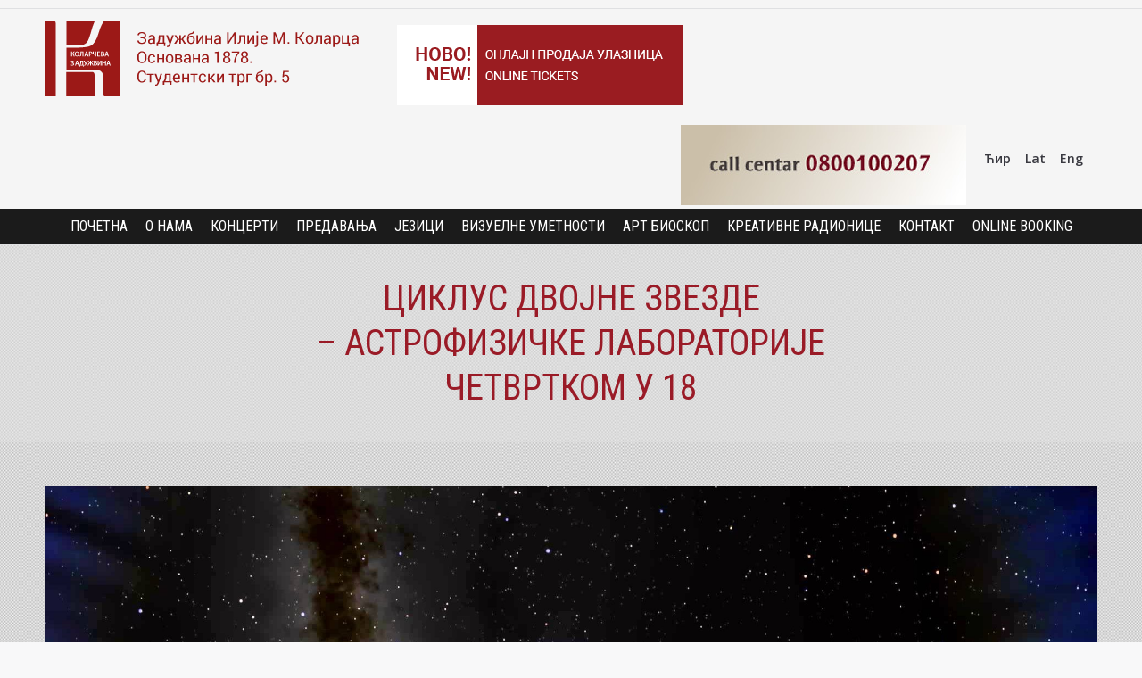

--- FILE ---
content_type: text/html; charset=UTF-8
request_url: http://www.kolarac.rs/predavanja/ciklus-dvojne-zvezde-astrofizicke-laboratorijecetvrtkom-u-18/
body_size: 18713
content:
<!DOCTYPE html>
<!--[if lt IE 10 ]>
<html lang="sr-RS" class="old-ie no-js">
<![endif]-->
<!--[if !(IE 6) | !(IE 7) | !(IE 8)  ]><!-->
<html lang="sr-RS" class="no-js">
<!--<![endif]-->
<head>
<meta charset="UTF-8" />
<meta name="viewport" content="width=device-width, initial-scale=1, maximum-scale=1">
<link rel="profile" href="http://gmpg.org/xfn/11" />
<link rel="pingback" href="http://www.kolarac.rs/xmlrpc.php" />
<title>Циклус ДВОЈНЕ ЗВЕЗДЕ – астрофизичке лабораторијечетвртком у 18 | Kolarac</title>
<meta name="viewport" content="width=device-width, initial-scale=1.0">
<style>
@-ms-viewport { 
width: device-width;
height: device-height;
}  
/* stec style generator */
body .stec-top .stec-top-dropmenu-layouts > li i { color : #000000 ; } 
body .stec-top .stec-top-menu > li { color : #000000 ; } 
body .stec-top .stec-top-menu li[data-action="today"]:hover .stec-top-menu-count { color : #000000 ; } 
body .stec-top .stec-top-menu > li:hover i { color : #ffffff ; } 
body .stec-top .stec-top-menu > li.active i { color : #ffffff ; } 
body .stec-top .stec-top-menu > li:hover p { color : #ffffff ; } 
body .stec-top .stec-top-menu > li.active p { color : #ffffff ; } 
body .stec-top .stec-top-menu .stec-top-menu-count { color : #ffffff ; } 
body .stec-top .stec-top-dropmenu-layouts > li:hover i { color : #ffffff ; } 
body .stec-top .stec-top-dropmenu-layouts > li { background : #ffffff ; } 
body .stec-top .stec-top-menu > li { background : #ffffff ; } 
body .stec-top .stec-top-menu li[data-action="today"]:hover .stec-top-menu-count { background : #ffffff ; } 
body .stec-top .stec-top-menu > li:hover { background : #000000 ; } 
body .stec-top .stec-top-menu > li.active { background : #000000 ; } 
body .stec-top .stec-top-menu .stec-top-menu-count { background : #000000 ; } 
body .stec-top .stec-top-dropmenu-layouts > li:hover { background : #000000 ; } 
body .stec-top .stec-top-dropmenu-layouts > li:hover > ul li p { color : #ffffff ; } 
body .stec-top .stec-top-menu-date-dropdown:hover .stec-top-menu-date-control-up i { color : #ffffff ; } 
body .stec-top .stec-top-menu-date-dropdown:hover .stec-top-menu-date-control-down i { color : #ffffff ; } 
body .stec-top .stec-top-menu-date-dropdown:hover li p { color : #ffffff ; } 
body .stec-top .stec-top-menu-date .mobile-hover .stec-top-menu-date-control-up i { color : #ffffff ; } 
body .stec-top .stec-top-menu-date .mobile-hover .stec-top-menu-date-control-down i { color : #ffffff ; } 
body .stec-top .stec-top-menu-date .mobile-hover li p { color : #ffffff ; } 
body .stec-top .stec-top-dropmenu-layouts > li:hover > ul li:hover { color : #ffffff ; } 
body .stec-top .stec-top-menu-date-dropdown:hover .stec-top-menu-date-control-up:hover i { color : #ffffff ; } 
body .stec-top .stec-top-menu-date-dropdown:hover .stec-top-menu-date-control-down:hover i { color : #ffffff ; } 
body .stec-top .stec-top-menu-date ul li:hover p { color : #ffffff ; } 
body .stec-top .stec-top-menu-search .stec-top-search-results li.active i { color : #ffffff ; } 
body .stec-top .stec-top-menu-search .stec-top-search-results li:hover i { color : #ffffff ; } 
body .stec-top .stec-top-menu-search .stec-top-search-results li.active p { color : #ffffff ; } 
body .stec-top .stec-top-menu-search .stec-top-search-results li:hover p { color : #ffffff ; } 
body .stec-top .stec-top-dropmenu-layouts > li:hover > ul li { background : #333333 ; } 
body .stec-top .stec-top-menu-date-control-up { background : #333333 ; } 
body .stec-top .stec-top-menu-date-control-down { background : #333333 ; } 
body .stec-top .stec-top-menu-date ul li { background : #333333 ; } 
body .stec-top .stec-top-menu-search .stec-top-search-dropdown { background : #333333 ; } 
body .stec-top .stec-top-menu-filter-calendar-dropdown { background : #333333 ; } 
body .stec-top .stec-top-dropmenu-layouts > li:hover > ul li.active { background : #000000 ; } 
body .stec-top .stec-top-dropmenu-layouts > li:hover > ul li:hover { background : #000000 ; } 
body .stec-top .stec-top-menu-date-control-up:hover { background : #000000 ; } 
body .stec-top .stec-top-menu-date-control-down:hover { background : #000000 ; } 
body .stec-top .stec-top-menu-date ul li.active { background : #000000 ; } 
body .stec-top .stec-top-menu-date ul li:hover { background : #000000 ; } 
body .stec-top .stec-top-menu-search .stec-top-search-results li.active { background : #000000 ; } 
body .stec-top .stec-top-menu-search .stec-top-search-results li:hover { background : #000000 ; } 
body .stec-top .stec-top-menu-search .stec-top-search-form { background : #ffffff ; } 
body .stec-top .stec-top-menu-search .stec-top-search-form input { color : #bdc1c8 ; } 
body .stec-top .stec-top-menu-search .stec-top-search-form a i { color : #bdc1c8 ; } 
body .stec-top-menu-date-small{ font-family: Roboto ; } 
body .stec-top-menu-date-small{ font-weight: 400 ; } 
body .stec-top-menu-date-small{ font-size: 14px ; } 
body .stec-top .stec-top-menu > li p{ font-family: Roboto ; } 
body .stec-top .stec-top-menu > li p{ font-weight: 400 ; } 
body .stec-top .stec-top-menu > li p{ font-size: 14px ; } 
body .stec-top .stec-top-dropmenu-layouts ul p{ font-family: Roboto ; } 
body .stec-top .stec-top-dropmenu-layouts ul p{ font-weight: 400 ; } 
body .stec-top .stec-top-dropmenu-layouts ul p{ font-size: 14px ; } 
body .stec-top .stec-top-menu-search .stec-top-search-form input{ font-family: Roboto ; } 
body .stec-top .stec-top-menu-search .stec-top-search-form input{ font-weight: 400 ; } 
body .stec-top .stec-top-menu-search .stec-top-search-form input{ font-size: 14px ; } 
body .stec-layout-agenda-monthstart { background : #e6e8ed ; } 
body .stec-layout-agenda-monthstart-month { color : #0c0c0c ; } 
body .stec-layout-agenda-monthstart-year { color : #999999 ; } 
body .stec-layout-agenda-daycell { background : #ffffff ; } 
body .stec-layout-agenda-daycell:hover { background : #f0f1f2 ; } 
body .stec-layout-agenda-daycell.active { background : #4d576c ; } 
body .stec-layout-agenda-daycell-label { color : #999999 ; } 
body .stec-layout-agenda-daycell-num  { color : #0c0c0c ; } 
body .stec-layout-agenda-daycell.active .stec-layout-agenda-daycell-label { color : #ffffff ; } 
body .stec-layout-agenda-daycell.active .stec-layout-agenda-daycell-num { color : #ffffff ; } 
body .stec-layout-agenda-daycell.stec-layout-agenda-daycell-today .stec-layout-agenda-daycell-label { color : #e25261 ; } 
body .stec-layout-agenda-daycell.stec-layout-agenda-daycell-today .stec-layout-agenda-daycell-num { color : #e25261 ; } 
body .stec-layout-agenda-events-all-datetext { color : #4d576c ; } 
body .stec-layout-agenda-events-all-load-more { background : #4d576c ; } 
body .stec-layout-agenda-events-all-load-more p { color : #ffffff ; } 
body .stec-layout-agenda-events-all-load-more:hover { background : #f15e6e ; } 
body .stec-layout-agenda-events-all-load-more:hover p { color : #ffffff ; } 
body .stec-layout-agenda-events-all-load-more{ font-family: Roboto ; } 
body .stec-layout-agenda-events-all-load-more{ font-weight: 400 ; } 
body .stec-layout-agenda-events-all-load-more{ font-size: 14px ; } 
body .stec-layout-agenda-monthstart-year{ font-family: Roboto ; } 
body .stec-layout-agenda-monthstart-year{ font-weight: 400 ; } 
body .stec-layout-agenda-monthstart-year{ font-size: 12px ; } 
body .stec-layout-agenda-monthstart-month{ font-family: Roboto ; } 
body .stec-layout-agenda-monthstart-month{ font-weight: 400 ; } 
body .stec-layout-agenda-monthstart-month{ font-size: 18px ; } 
body .stec-layout-agenda-daycell-label{ font-family: Roboto ; } 
body .stec-layout-agenda-daycell-label{ font-weight: 400 ; } 
body .stec-layout-agenda-daycell-label{ font-size: 14px ; } 
body .stec-layout-agenda-daycell-num{ font-family: Roboto ; } 
body .stec-layout-agenda-daycell-num{ font-weight: 400 ; } 
body .stec-layout-agenda-daycell-num{ font-size: 30px ; } 
body .stec-layout-agenda-events-all-datetext{ font-family: Roboto ; } 
body .stec-layout-agenda-events-all-datetext{ font-weight: 700 ; } 
body .stec-layout-agenda-events-all-datetext{ font-size: 14px ; } 
body .stec-layout-day-noevents { color : #000000 ; } 
body .stec-layout-day-noevents{ font-family: Roboto ; } 
body .stec-layout-day-noevents{ font-weight: 700 ; } 
body .stec-layout-day-noevents{ font-size: 14px ; } 
body .stec-layout-agenda-eventholder-form .stec-layout-event-preview.stec-layout-event-preview-animate-complete { background : #ffffff ; } 
body .stec-event-holder .stec-layout-event-preview.stec-layout-event-preview-animate-complete { background : #ffffff ; } 
body .stec-layout-agenda-eventholder-form .stec-layout-event-preview.stec-layout-event-preview-animate { background : #ffffff ; } 
body .stec-event-holder .stec-layout-event-preview.stec-layout-event-preview-animate { background : #ffffff ; } 
body .stec-layout-agenda-events-all-list .stec-layout-event-preview.stec-layout-event-preview-animate { background : #ffffff ; } 
body .stec-layout-agenda-events-all-list .stec-layout-event-preview.stec-layout-event-preview-animate-complete { background : #ffffff ; } 
body .stec-layout-event-preview:hover { background : #f0f1f2 ; } 
body .stec-event-holder .stec-layout-event-preview.stec-layout-event-preview-animate-complete:hover { background : #f0f1f2 ; } 
body .stec-layout-agenda-eventholder-form .stec-layout-event-preview.stec-layout-event-preview-animate-complete:hover { background : #f0f1f2 ; } 
body .stec-layout-agenda-events-all-list .stec-layout-event-preview.stec-layout-event-preview-animate-complete:hover { background : #f0f1f2 ; } 
body .stec-layout-agenda-events-all-list .stec-layout-event-preview.stec-layout-event-preview-animate-complete:hover { background : #f0f1f2 ; } 
body .stec-layout-event-preview-left-text-title { color : #4d576c ; } 
body .stec-layout-single-preview-left-text-title { color : #4d576c ; } 
body .stec-layout-event-preview-left-text-date { color : #bdc1c8 ; } 
body .stec-layout-event-preview-left-text-sub { color : #bdc1c8 ; } 
body .stec-layout-single-preview-left-text-date { color : #bdc1c8 ; } 
body .stec-layout-event-preview-right-menu { color : #bdc1c8 ; } 
body .stec-layout-event-preview-left-reminder-toggle:not(.stec-layout-event-preview-left-reminder-success) { color : #bdc1c8 ; } 
body .stec-layout-event-preview-left-reminder-toggle:not(.stec-layout-event-preview-left-reminder-success) { border-color : #bdc1c8 ; } 
body .stec-layout-single-preview-left-reminder-toggle:not(.stec-layout-single-preview-left-reminder-success) { color : #bdc1c8 ; } 
body .stec-layout-single-preview-left-reminder-toggle:not(.stec-layout-single-preview-left-reminder-success) { border-color : #bdc1c8 ; } 
body .stec-layout-event-preview-left-approval-cancel { color : #bdc1c8 ; } 
body .stec-layout-event-preview-left-approval-cancel { border-color : #bdc1c8 ; } 
body .stec-layout-event-preview-right-menu:hover { color : #343d46 ; } 
body .stec-layout-event-preview-right-menu.active { color : #343d46 ; } 
body .stec-layout-event-preview-left-reminder-toggle.active:not(.stec-layout-event-preview-left-reminder-success) { color : #343d46 ; } 
body .stec-layout-single-preview-left-reminder-toggle.active:not(.stec-layout-single-preview-left-reminder-success) { color : #343d46 ; } 
body .stec-layout-event-preview-right-event-toggle { color : #bdc1c8 ; } 
body .stec-layout-event-inner-intro-exports-toggle { color : #bdc1c8 ; } 
body .stec-layout-event-inner-intro-attachments-toggle { color : #bdc1c8 ; } 
body .stec-layout-single-attachments-toggle { color : #bdc1c8 ; } 
body .stec-layout-event-inner-schedule-tab-toggle { color : #bdc1c8 ; } 
body .stec-layout-single-schedule-tab-toggle { color : #bdc1c8 ; } 
body .stec-layout-event-inner-intro-exports-toggle:hover { color : #343d46 ; } 
body .stec-layout-event-inner-intro-exports-toggle.active { color : #343d46 ; } 
body .stec-layout-event-inner-intro-attachments-toggle:hover { color : #343d46 ; } 
body .stec-layout-event-inner-intro-attachments-toggle.active { color : #343d46 ; } 
body .stec-layout-single-attachments-toggle:hover { color : #343d46 ; } 
body .stec-layout-single-attachments-toggle.active { color : #343d46 ; } 
body .stec-layout-event-preview-right-event-toggle.active { color : #343d46 ; } 
body .stec-layout-event-preview-right-event-toggle:hover { color : #343d46 ; } 
body .stec-layout-event-inner-schedule-tab-toggle:hover { color : #343d46 ; } 
body .stec-layout-event-inner-schedule-tab.open .stec-layout-event-inner-schedule-tab-toggle { color : #343d46 ; } 
body .stec-layout-single-schedule-tab-toggle:hover { color : #343d46 ; } 
body .stec-layout-single-schedule-tab.open .stec-layout-single-schedule-tab-toggle { color : #343d46 ; } 
body .stec-layout-event-preview-reminder::before { background : #4d576c ; } 
body .stec-layout-event-preview-reminder { background : #4d576c ; } 
body .stec-layout-event-preview-reminder input { background : #ffffff ; } 
body .stec-layout-event-preview-reminder-units-selector p { background : #ffffff ; } 
body .stec-layout-event-preview-reminder input { color : #4d576c ; } 
body .stec-layout-event-preview-reminder-units-selector p  { color : #4d576c ; } 
body .stec-layout-event-preview-reminder button { background : #fcb755 ; } 
body .stec-layout-event-preview-reminder button { color : #ffffff ; } 
body .stec-layout-event-preview-reminder button:hover { background : #f15e6e ; } 
body .stec-layout-event-preview-reminder button:hover { color : #ffffff ; } 
body .stec-layout-event-preview-reminder-units-selector li { background : #f15e6e ; } 
body .stec-layout-single-preview-reminder-units-selector li { background : #f15e6e ; } 
body .stec-layout-event-preview-reminder-units-selector li { color : #ffffff ; } 
body .stec-layout-single-preview-reminder-units-selector li { color : #ffffff ; } 
body .stec-layout-event-preview-reminder-units-selector:hover p { background : #e25261 ; } 
body .stec-layout-event-preview-reminder-units-selector li:hover { background : #e25261 ; } 
body .stec-layout-single-preview-reminder-units-selector:hover p { background : #e25261 ; } 
body .stec-layout-single-preview-reminder-units-selector li:hover { background : #e25261 ; } 
body .stec-layout-event-preview-reminder-units-selector:hover p { color : #ffffff ; } 
body .stec-layout-event-preview-reminder-units-selector li:hover { color : #ffffff ; } 
body .stec-layout-single-preview-reminder-units-selector:hover p { color : #ffffff ; } 
body .stec-layout-single-preview-reminder-units-selector li:hover { color : #ffffff ; } 
body .stec-layout-event-preview-left-text-featured span { background : #f15e6e ; } 
body .stec-layout-event-preview-left-text-featured i { color : #f15e6e ; } 
body .stec-layout-single-preview-left-text-featured span { background : #f15e6e ; } 
body .stec-layout-single-preview-left-text-featured i { color : #f15e6e ; } 
body .stec-layout-event-preview-left-text-featured span { color : #ffffff ; } 
body .stec-layout-single-preview-left-text-featured span { color : #ffffff ; } 
body .stec-layout-event-preview-left-text-title{ font-family: Roboto ; } 
body .stec-layout-event-preview-left-text-title{ font-weight: 400 ; } 
body .stec-layout-event-preview-left-text-title{ font-size: 18px ; } 
body .stec-layout-event-preview-left-text-title{ line-height: 1.2 ; } 
body .stec-layout-single-preview-left-text-title{ font-family: Roboto ; } 
body .stec-layout-single-preview-left-text-title{ font-weight: 400 ; } 
body .stec-layout-single-preview-left-text-title{ font-size: 18px ; } 
body .stec-layout-single-preview-left-text-title{ line-height: 1.2 ; } 
body .stec-layout-event-preview-left-text-date{ font-family: Roboto ; } 
body .stec-layout-event-preview-left-text-date{ font-weight: 400 ; } 
body .stec-layout-event-preview-left-text-date{ font-size: 14px ; } 
body .stec-layout-single-preview-left-text-date{ font-family: Roboto ; } 
body .stec-layout-single-preview-left-text-date{ font-weight: 400 ; } 
body .stec-layout-single-preview-left-text-date{ font-size: 14px ; } 
body .stec-layout-event-preview-left-text-sub{ font-family: Roboto ; } 
body .stec-layout-event-preview-left-text-sub{ font-weight: 400 ; } 
body .stec-layout-event-preview-left-text-sub{ font-size: 14px ; } 
body .stec-layout-event-preview-reminder input{ font-family: Roboto ; } 
body .stec-layout-event-preview-reminder input{ font-weight: 400 ; } 
body .stec-layout-event-preview-reminder input{ font-size: 14px ; } 
body .stec-layout-event-preview-reminder button{ font-family: Roboto ; } 
body .stec-layout-event-preview-reminder button{ font-weight: 400 ; } 
body .stec-layout-event-preview-reminder button{ font-size: 14px ; } 
body .stec-layout-event-preview-reminder-units-selector p{ font-family: Roboto ; } 
body .stec-layout-event-preview-reminder-units-selector p{ font-weight: 400 ; } 
body .stec-layout-event-preview-reminder-units-selector p{ font-size: 14px ; } 
body .stec-layout-event-preview-reminder-units-selector li{ font-family: Roboto ; } 
body .stec-layout-event-preview-reminder-units-selector li{ font-weight: 400 ; } 
body .stec-layout-event-preview-reminder-units-selector li{ font-size: 14px ; } 
body .stec-layout-single-preview-left-reminder-toggle{ font-family: Roboto ; } 
body .stec-layout-single-preview-left-reminder-toggle{ font-weight: 400 ; } 
body .stec-layout-single-preview-left-reminder-toggle{ font-size: 11px ; } 
body .stec-layout-event-preview-left-reminder-toggle{ font-family: Roboto ; } 
body .stec-layout-event-preview-left-reminder-toggle{ font-weight: 400 ; } 
body .stec-layout-event-preview-left-reminder-toggle{ font-size: 11px ; } 
body .stec-layout-event-preview-left-approval-cancel{ font-family: Roboto ; } 
body .stec-layout-event-preview-left-approval-cancel{ font-weight: 400 ; } 
body .stec-layout-event-preview-left-approval-cancel{ font-size: 11px ; } 
body .stec-layout-event-preview-left-text-featured span{ font-family: Roboto ; } 
body .stec-layout-event-preview-left-text-featured span{ font-weight: 400 ; } 
body .stec-layout-event-preview-left-text-featured span{ font-size: 10px ; } 
body .stec-layout-single-preview-left-text-featured span{ font-family: Roboto ; } 
body .stec-layout-single-preview-left-text-featured span{ font-weight: 400 ; } 
body .stec-layout-single-preview-left-text-featured span{ font-size: 10px ; } 
body .stec-layout-month-daylabel td { background : #9a1b28 ; } 
body .stec-layout-week-daylabel td { background : #9a1b28 ; } 
body .stec-layout-month-daylabel p { color : #ffffff ; } 
body .stec-layout-week-daylabel p { color : #ffffff ; } 
body .stec-layout-month-daylabel .stec-layout-month-daylabel-today p { color : #e2e2e2 ; } 
body .stec-layout-week-daylabel .stec-layout-week-daylabel-today p { color : #e2e2e2 ; } 
body .stec-layout-month-daycell .stec-layout-month-daycell-wrap { background : #ffffff ; } 
body .stec-layout-week-daycell .stec-layout-week-daycell-wrap { background : #ffffff ; } 
body .stec-layout-month-daycell:hover .stec-layout-month-daycell-wrap { background : #f0f1f2 ; } 
body .stec-layout-week-daycell:hover .stec-layout-week-daycell-wrap { background : #f0f1f2 ; } 
body .stec-layout-week-daycell.stec-layout-week-daycell-inactive:hover .stec-layout-week-daycell-wrap { background : #f0f1f2 ; } 
body .stec-layout-month-daycell.stec-layout-month-daycell-inactive:hover .stec-layout-month-daycell-wrap { background : #f0f1f2 ; } 
body .stec-layout-month-daycell.active .stec-layout-month-daycell-wrap { background : #9a1b28 ; } 
body .stec-layout-week-daycell.active .stec-layout-week-daycell-wrap { background : #9a1b28 ; } 
body .stec-layout-month-daycell:not(.stec-layout-month-daycell-today) .stec-layout-month-daycell-wrap .stec-layout-month-daycell-num { color : #000000 ; } 
body .stec-layout-week-daycell:not(.stec-layout-week-daycell-today) .stec-layout-week-daycell-wrap .stec-layout-week-daycell-num { color : #000000 ; } 
body .stec-layout-week-daycell.active .stec-layout-week-daycell-eventmore-count-dot { background : #ffffff ; } 
body .stec-layout-month-daycell.active .stec-layout-month-daycell-eventmore-count-dot { background : #ffffff ; } 
body .stec-layout-month-daycell.active:not(.stec-layout-month-daycell-today) .stec-layout-month-daycell-wrap .stec-layout-month-daycell-num { color : #ffffff ; } 
body .stec-layout-week-daycell.active:not(.stec-layout-week-daycell-today) .stec-layout-week-daycell-wrap .stec-layout-week-daycell-num { color : #ffffff ; } 
body .stec-layout-month-daycell.stec-layout-month-daycell-today .stec-layout-month-daycell-num::before { background : #75141f ; } 
body .stec-layout-week-daycell.stec-layout-week-daycell-today .stec-layout-week-daycell-num::before { background : #75141f ; } 
body .stec-layout-month-daycell-today .stec-layout-month-daycell-wrap .stec-layout-month-daycell-num { color : #ffffff ; } 
body .stec-layout-week-daycell-today .stec-layout-week-daycell-wrap .stec-layout-week-daycell-num { color : #ffffff ; } 
body .stec-layout-month-daycell.stec-layout-month-daycell-inactive .stec-layout-month-daycell-wrap { background : #ffffff ; } 
body .stec-layout-week-daycell.stec-layout-week-daycell-inactive .stec-layout-week-daycell-wrap { background : #ffffff ; } 
body .stec-layout-month-daycell:not(.stec-layout-month-daycell-today).stec-layout-month-daycell-inactive .stec-layout-month-daycell-wrap .stec-layout-month-daycell-num { color : #a2a8b3 ; } 
body .stec-layout-week-daycell:not(.stec-layout-week-daycell-today).stec-layout-week-daycell-inactive .stec-layout-week-daycell-wrap .stec-layout-week-daycell-num { color : #a2a8b3 ; } 
body .stec-layout-month-daycell-eventmore-count-dot { background : #000000 ; } 
body .stec-layout-week-daycell-eventmore-count-dot { background : #000000 ; } 
body .stec-layout-month-daycell-eventmore-count { color : #000000 ; } 
body .stec-layout-week-daycell-eventmore-count { color : #000000 ; } 
body .stec-layout-month-daycell-events .stec-layout-month-daycell-event.stec-layout-month-daycell-event-bright .stec-layout-month-daycell-event-name { color : #000000 ; } 
body .stec-layout-week-daycell-events .stec-layout-week-daycell-event.stec-layout-week-daycell-event-bright .stec-layout-week-daycell-event-name { color : #000000 ; } 
body .stec-layout-month-daycell-events .stec-layout-month-daycell-event .stec-layout-month-daycell-event-name { color : #ffffff ; } 
body .stec-layout-week-daycell-events .stec-layout-week-daycell-event .stec-layout-week-daycell-event-name { color : #ffffff ; } 
body .stec-layout-month-daylabel p{ font-family: Roboto ; } 
body .stec-layout-month-daylabel p{ font-weight: 400 ; } 
body .stec-layout-month-daylabel p{ font-size: 14px ; } 
body .stec-layout-week-daylabel p{ font-family: Roboto ; } 
body .stec-layout-week-daylabel p{ font-weight: 400 ; } 
body .stec-layout-week-daylabel p{ font-size: 14px ; } 
body .stec-layout-month-daycell .stec-layout-month-daycell-wrap .stec-layout-month-daycell-num{ font-family: Roboto ; } 
body .stec-layout-month-daycell .stec-layout-month-daycell-wrap .stec-layout-month-daycell-num{ font-weight: 700 ; } 
body .stec-layout-month-daycell .stec-layout-month-daycell-wrap .stec-layout-month-daycell-num{ font-size: 16px ; } 
body .stec-layout-week-daycell .stec-layout-week-daycell-wrap .stec-layout-week-daycell-num{ font-family: Roboto ; } 
body .stec-layout-week-daycell .stec-layout-week-daycell-wrap .stec-layout-week-daycell-num{ font-weight: 700 ; } 
body .stec-layout-week-daycell .stec-layout-week-daycell-wrap .stec-layout-week-daycell-num{ font-size: 16px ; } 
body .stec-layout-week-daycell-eventmore-count{ font-family: Roboto ; } 
body .stec-layout-week-daycell-eventmore-count{ font-weight: 400 ; } 
body .stec-layout-week-daycell-eventmore-count{ font-size: 10px ; } 
body .stec-layout-month-daycell-eventmore-count{ font-family: Roboto ; } 
body .stec-layout-month-daycell-eventmore-count{ font-weight: 400 ; } 
body .stec-layout-month-daycell-eventmore-count{ font-size: 10px ; } 
body .stec-layout-month-daycell-events .stec-layout-month-daycell-event .stec-layout-month-daycell-event-name{ font-family: Roboto ; } 
body .stec-layout-month-daycell-events .stec-layout-month-daycell-event .stec-layout-month-daycell-event-name{ font-weight: 400 ; } 
body .stec-layout-month-daycell-events .stec-layout-month-daycell-event .stec-layout-month-daycell-event-name{ font-size: 10px ; } 
body .stec-layout-week-daycell-events .stec-layout-week-daycell-event .stec-layout-week-daycell-event-name{ font-family: Roboto ; } 
body .stec-layout-week-daycell-events .stec-layout-week-daycell-event .stec-layout-week-daycell-event-name{ font-weight: 400 ; } 
body .stec-layout-week-daycell-events .stec-layout-week-daycell-event .stec-layout-week-daycell-event-name{ font-size: 10px ; } 
body .stec-layout-event-inner-top-tabs { background : #f8f9fa ; } 
body .stec-layout-event-inner-top-tabs p { color : #bdc1c8 ; } 
body .stec-layout-event-inner-top-tabs i { color : #bdc1c8 ; } 
body .stec-layout-event-inner-top-tabs li.active { background : #ffffff ; } 
body .stec-layout-event-inner-top-tabs li.active p { color : #4d576c ; } 
body .stec-layout-event-inner-top-tabs li.active i { color : #4d576c ; } 
body .stec-layout-event-inner { background : #ffffff ; } 
body .stec-layout-event-btn-fontandcolor { background : #4d576c ; } 
body .stec-layout-single-btn-fontandcolor { background : #4d576c ; } 
body .stec-layout-event-btn-fontandcolor { color : #ffffff ; } 
body .stec-layout-single-btn-fontandcolor { color : #ffffff ; } 
body .stec-layout-event-btn-fontandcolor.active { background : #f15e6e ; } 
body .stec-layout-event-btn-fontandcolor:hover { background : #f15e6e ; } 
body .stec-layout-single-btn-fontandcolor.active { background : #f15e6e ; } 
body .stec-layout-single-btn-fontandcolor:hover { background : #f15e6e ; } 
body .stec-layout-event-btn-fontandcolor.active { color : #ffffff ; } 
body .stec-layout-event-btn-fontandcolor:hover { color : #ffffff ; } 
body .stec-layout-single-btn-fontandcolor.active { color : #ffffff ; } 
body .stec-layout-single-btn-fontandcolor:hover { color : #ffffff ; } 
body .stec-layout-event-btn-sec-fontandcolor { background : #ffffff ; } 
body .stec-layout-single-btn-sec-fontandcolor { background : #ffffff ; } 
body .stec-layout-event-btn-sec-fontandcolor { border-color : #e5e5e5 ; } 
body .stec-layout-single-btn-sec-fontandcolor { border-color : #e5e5e5 ; } 
body .stec-layout-event-btn-sec-fontandcolor { color : #999da2 ; } 
body .stec-layout-single-btn-sec-fontandcolor { color : #999da2 ; } 
body .stec-layout-event-btn-sec-fontandcolor.active { background : #f15e6e ; } 
body .stec-layout-event-btn-sec-fontandcolor:hover { background : #f15e6e ; } 
body .stec-layout-single-btn-sec-fontandcolor.active { background : #f15e6e ; } 
body .stec-layout-single-btn-sec-fontandcolor:hover { background : #f15e6e ; } 
body .stec-layout-event-btn-sec-fontandcolor.active { border-color : #f15e6e ; } 
body .stec-layout-event-btn-sec-fontandcolor:hover { border-color : #f15e6e ; } 
body .stec-layout-single-btn-sec-fontandcolor.active { border-color : #f15e6e ; } 
body .stec-layout-single-btn-sec-fontandcolor:hover { border-color : #f15e6e ; } 
body .stec-layout-event-btn-sec-fontandcolor.active { color : #ffffff ; } 
body .stec-layout-event-btn-sec-fontandcolor:hover { color : #ffffff ; } 
body .stec-layout-single-btn-sec-fontandcolor.active { color : #ffffff ; } 
body .stec-layout-single-btn-sec-fontandcolor:hover { color : #ffffff ; } 
body .stec-layout-event-title-fontandcolor { color : #4d576c ; } 
body .stec-layout-event-title2-fontandcolor { color : #4d576c ; } 
body .stec-layout-event-title2-fontandcolor a { color : #4d576c ; } 
body .stec-layout-event-text-fontandcolor { color : #999da2 ; } 
body .stec-layout-event-inner-intro-exports form button { color : #4d576c ; } 
body .stec-layout-event-inner-intro-attachment a:hover { color : #f15e6f ; } 
body .stec-layout-single-attachment a:hover { color : #f15e6f ; } 
body .stec-layout-event-input-fontandcolor { background : #f1f1f1 ; } 
body .stec-layout-event-input-fontandcolor { color : #999da2 ; } 
body .stec-layout-event-inner-intro-counter-num { color : #202020 ; } 
body .stec-layout-single-counter-num { color : #202020 ; } 
body .stec-layout-event-inner-intro-counter-label { color : #999da2 ; } 
body .stec-layout-single-counter-label { color : #999da2 ; } 
body .stec-layout-event-inner-schedule-tab-right-title span { color : #4d576c ; } 
body .stec-layout-single-schedule-tab-right-title span { color : #4d576c ; } 
body .stec-layout-event-inner-schedule-tab-left span { color : #bdc1c8 ; } 
body .stec-layout-single-schedule-tab-left span { color : #bdc1c8 ; } 
body .stec-layout-event-inner-forecast-top-title { color : #4d576c ; } 
body .stec-layout-event-inner-forecast-details > div > p { color : #4d576c ; } 
body .stec-layout-single-forecast-top-title { color : #4d576c ; } 
body .stec-layout-single-forecast-details > div > p { color : #4d576c ; } 
body .stec-layout-event-inner-forecast-today-left-current-text { color : #4d576c ; } 
body .stec-layout-single-forecast-today-left-current-text { color : #4d576c ; } 
body .stec-layout-event-inner-forecast-today-left-current-temp { color : #999da2 ; } 
body .stec-layout-single-forecast-today-left-current-temp { color : #999da2 ; } 
body .stec-layout-event-inner-forecast-details-left-forecast-top { background : #f8f9fa ; } 
body .stec-layout-single-forecast-details-left-forecast-top { background : #f8f9fa ; } 
body .stec-layout-event-inner-forecast-details-left-forecast-top p { color : #bdc1c8 ; } 
body .stec-layout-event-inner-forecast-details-left-forecast-day p { color : #bdc1c8 ; } 
body .stec-layout-event-inner-forecast-today-right, body .stec-layout-event-inner-forecast-top-date { color : #bdc1c8 ; } 
body .stec-layout-event-inner-forecast-top-date { color : #bdc1c8 ; } 
body .stec-layout-single-forecast-details-left-forecast-top p { color : #bdc1c8 ; } 
body .stec-layout-single-forecast-details-left-forecast-day p { color : #bdc1c8 ; } 
body .stec-layout-single-forecast-today-right, body .stec-layout-single-forecast-top-date { color : #bdc1c8 ; } 
body .stec-layout-single-forecast-top-date { color : #bdc1c8 ; } 
body .stec-layout-event-title-fontandcolor{ font-family: Roboto ; } 
body .stec-layout-event-title-fontandcolor{ font-weight: 400 ; } 
body .stec-layout-event-title-fontandcolor{ font-size: 30px ; } 
body .stec-layout-event-inner-intro-media-content-subs p{ font-family: Roboto ; } 
body .stec-layout-event-inner-intro-media-content-subs p{ font-weight: 400 ; } 
body .stec-layout-event-inner-intro-media-content-subs p{ font-size: 16px ; } 
body .stec-layout-event-inner-intro-media-content > div div p{ font-family: Roboto ; } 
body .stec-layout-event-inner-intro-media-content > div div p{ font-weight: 400 ; } 
body .stec-layout-event-inner-intro-media-content > div div p{ font-size: 16px ; } 
body .stec-layout-event-title2-fontandcolor{ font-family: Roboto ; } 
body .stec-layout-event-title2-fontandcolor{ font-weight: 400 ; } 
body .stec-layout-event-title2-fontandcolor{ font-size: 16px ; } 
body .stec-layout-event-inner-top-tabs p{ font-family: Roboto ; } 
body .stec-layout-event-inner-top-tabs p{ font-weight: 400 ; } 
body .stec-layout-event-inner-top-tabs p{ font-size: 16px ; } 
body .stec-layout-event-btn-fontandcolor{ font-family: Roboto ; } 
body .stec-layout-event-btn-fontandcolor{ font-weight: 400 ; } 
body .stec-layout-event-btn-fontandcolor{ font-size: 16px ; } 
body .stec-layout-single-btn-fontandcolor{ font-family: Roboto ; } 
body .stec-layout-single-btn-fontandcolor{ font-weight: 400 ; } 
body .stec-layout-single-btn-fontandcolor{ font-size: 16px ; } 
body .stec-layout-event-btn-sec-fontandcolor{ font-family: Roboto ; } 
body .stec-layout-event-btn-sec-fontandcolor{ font-weight: 400 ; } 
body .stec-layout-event-btn-sec-fontandcolor{ font-size: 16px ; } 
body .stec-layout-single-btn-sec-fontandcolor{ font-family: Roboto ; } 
body .stec-layout-single-btn-sec-fontandcolor{ font-weight: 400 ; } 
body .stec-layout-single-btn-sec-fontandcolor{ font-size: 16px ; } 
body .stec-layout-event-inner-intro-media-content > div div span{ font-family: Roboto ; } 
body .stec-layout-event-inner-intro-media-content > div div span{ font-weight: 400 ; } 
body .stec-layout-event-inner-intro-media-content > div div span{ font-size: 16px ; } 
body .stec-layout-event-inner-intro-media-content > div div span{ line-height: 1.6 ; } 
body .stec-layout-event-inner-intro-media-content-subs span{ font-family: Roboto ; } 
body .stec-layout-event-inner-intro-media-content-subs span{ font-weight: 400 ; } 
body .stec-layout-event-inner-intro-media-content-subs span{ font-size: 16px ; } 
body .stec-layout-event-inner-intro-media-content-subs span{ line-height: 1.6 ; } 
body .stec-layout-event-text-fontandcolor{ font-family: Roboto ; } 
body .stec-layout-event-text-fontandcolor{ font-weight: 400 ; } 
body .stec-layout-event-text-fontandcolor{ font-size: 16px ; } 
body .stec-layout-event-text-fontandcolor{ line-height: 1.6 ; } 
body .stec-layout-event-input-fontandcolor{ font-family: Roboto ; } 
body .stec-layout-event-input-fontandcolor{ font-weight: 400 ; } 
body .stec-layout-event-input-fontandcolor{ font-size: 16px ; } 
body .stec-layout-event-input-fontandcolor{ line-height: 1.6 ; } 
body .stec-layout-event-inner-intro-counter-num{ font-family: Roboto ; } 
body .stec-layout-event-inner-intro-counter-num{ font-weight: 700 ; } 
body .stec-layout-event-inner-intro-counter-num{ font-size: 40px ; } 
body .stec-layout-single-counter-num{ font-family: Roboto ; } 
body .stec-layout-single-counter-num{ font-weight: 700 ; } 
body .stec-layout-single-counter-num{ font-size: 40px ; } 
body .stec-layout-event-inner-intro-counter-label{ font-family: Roboto ; } 
body .stec-layout-event-inner-intro-counter-label{ font-weight: 400 ; } 
body .stec-layout-event-inner-intro-counter-label{ font-size: 14px ; } 
body .stec-layout-single-counter-label{ font-family: Roboto ; } 
body .stec-layout-single-counter-label{ font-weight: 400 ; } 
body .stec-layout-single-counter-label{ font-size: 14px ; } 
body .stec-layout-event-inner-schedule-tab-right-title span{ font-family: Roboto ; } 
body .stec-layout-event-inner-schedule-tab-right-title span{ font-weight: 500 ; } 
body .stec-layout-event-inner-schedule-tab-right-title span{ font-size: 18px ; } 
body .stec-layout-single-schedule-tab-right-title span{ font-family: Roboto ; } 
body .stec-layout-single-schedule-tab-right-title span{ font-weight: 500 ; } 
body .stec-layout-single-schedule-tab-right-title span{ font-size: 18px ; } 
body .stec-layout-event-inner-schedule-tab-left span{ font-family: Roboto ; } 
body .stec-layout-event-inner-schedule-tab-left span{ font-weight: 400 ; } 
body .stec-layout-event-inner-schedule-tab-left span{ font-size: 14px ; } 
body .stec-layout-single-schedule-tab-left span{ font-family: Roboto ; } 
body .stec-layout-single-schedule-tab-left span{ font-weight: 400 ; } 
body .stec-layout-single-schedule-tab-left span{ font-size: 14px ; } 
body .stec-layout-event-inner-forecast-top-title{ font-family: Roboto ; } 
body .stec-layout-event-inner-forecast-top-title{ font-weight: 500 ; } 
body .stec-layout-event-inner-forecast-top-title{ font-size: 24px ; } 
body .stec-layout-event-inner-forecast-details > div > p{ font-family: Roboto ; } 
body .stec-layout-event-inner-forecast-details > div > p{ font-weight: 500 ; } 
body .stec-layout-event-inner-forecast-details > div > p{ font-size: 24px ; } 
body .stec-layout-single-forecast-top-title{ font-family: Roboto ; } 
body .stec-layout-single-forecast-top-title{ font-weight: 500 ; } 
body .stec-layout-single-forecast-top-title{ font-size: 24px ; } 
body .stec-layout-single-forecast-details > div > p{ font-family: Roboto ; } 
body .stec-layout-single-forecast-details > div > p{ font-weight: 500 ; } 
body .stec-layout-single-forecast-details > div > p{ font-size: 24px ; } 
body .stec-layout-event-inner-forecast-today-left-current-text{ font-family: Roboto ; } 
body .stec-layout-event-inner-forecast-today-left-current-text{ font-weight: 500 ; } 
body .stec-layout-event-inner-forecast-today-left-current-text{ font-size: 20px ; } 
body .stec-layout-single-forecast-today-left-current-text{ font-family: Roboto ; } 
body .stec-layout-single-forecast-today-left-current-text{ font-weight: 500 ; } 
body .stec-layout-single-forecast-today-left-current-text{ font-size: 20px ; } 
body .stec-layout-event-inner-forecast-today-left-current-temp{ font-family: Roboto ; } 
body .stec-layout-event-inner-forecast-today-left-current-temp{ font-weight: 400 ; } 
body .stec-layout-event-inner-forecast-today-left-current-temp{ font-size: 43px ; } 
body .stec-layout-single-forecast-today-left-current-temp{ font-family: Roboto ; } 
body .stec-layout-single-forecast-today-left-current-temp{ font-weight: 400 ; } 
body .stec-layout-single-forecast-today-left-current-temp{ font-size: 43px ; } 
body .stec-layout-event-inner-forecast-details-left-forecast-top p{ font-family: Roboto ; } 
body .stec-layout-event-inner-forecast-details-left-forecast-top p{ font-weight: 500 ; } 
body .stec-layout-event-inner-forecast-details-left-forecast-top p{ font-size: 12px ; } 
body .stec-layout-single-forecast-details-left-forecast-top p{ font-family: Roboto ; } 
body .stec-layout-single-forecast-details-left-forecast-top p{ font-weight: 500 ; } 
body .stec-layout-single-forecast-details-left-forecast-top p{ font-size: 12px ; } 
body .stec-layout-event-inner-forecast-details-left-forecast-day p{ font-family: Roboto ; } 
body .stec-layout-event-inner-forecast-details-left-forecast-day p{ font-weight: 400 ; } 
body .stec-layout-event-inner-forecast-details-left-forecast-day p{ font-size: 16px ; } 
body .stec-layout-event-inner-forecast-today-right p{ font-family: Roboto ; } 
body .stec-layout-event-inner-forecast-today-right p{ font-weight: 400 ; } 
body .stec-layout-event-inner-forecast-today-right p{ font-size: 16px ; } 
body .stec-layout-event-inner-forecast-top-date{ font-family: Roboto ; } 
body .stec-layout-event-inner-forecast-top-date{ font-weight: 400 ; } 
body .stec-layout-event-inner-forecast-top-date{ font-size: 16px ; } 
body .stec-layout-single-forecast-details-left-forecast-day p{ font-family: Roboto ; } 
body .stec-layout-single-forecast-details-left-forecast-day p{ font-weight: 400 ; } 
body .stec-layout-single-forecast-details-left-forecast-day p{ font-size: 16px ; } 
body .stec-layout-single-forecast-today-right p{ font-family: Roboto ; } 
body .stec-layout-single-forecast-today-right p{ font-weight: 400 ; } 
body .stec-layout-single-forecast-today-right p{ font-size: 16px ; } 
body .stec-layout-single-forecast-top-date{ font-family: Roboto ; } 
body .stec-layout-single-forecast-top-date{ font-weight: 400 ; } 
body .stec-layout-single-forecast-top-date{ font-size: 16px ; } 
body .stec-layout-event-inner-intro .stec-layout-event-inner-intro-title { text-align : center ; } 
body .stec-layout-event-inner-intro-desc { text-align : left ; } 
body .stec-tooltip-title { color : #4d576c ; } 
body .stec-tooltip-desc { color : #9599a2 ; } 
body .stec-tooltip-location { color : #9599a2 ; } 
body .stec-tooltip-timespan { color : #9599a2 ; } 
body .stec-tooltip { background : #ffffff ; } 
body .stec-tooltip-counter { color : #ffffff ; } 
body .stec-tooltip-counter { background : #4d576c ; } 
body .stec-tooltip-expired { color : #ffffff ; } 
body .stec-tooltip-expired { background : #f15e6e ; } 
body .stec-tooltip-progress { color : #ffffff ; } 
body .stec-tooltip-progress { background : #53b32b ; } 
body .stec-tooltip-title{ font-family: Roboto ; } 
body .stec-tooltip-title{ font-weight: 400 ; } 
body .stec-tooltip-title{ font-size: 20px ; } 
body .stec-tooltip-desc{ font-family: Roboto ; } 
body .stec-tooltip-desc{ font-weight: 400 ; } 
body .stec-tooltip-desc{ font-size: 14px ; } 
body .stec-tooltip-desc{ line-height: 1.3 ; } 
body .stec-tooltip-location{ font-family: Roboto ; } 
body .stec-tooltip-location{ font-weight: 400 ; } 
body .stec-tooltip-location{ font-size: 14px ; } 
body .stec-tooltip-location{ line-height: 1.3 ; } 
body .stec-tooltip-timespan{ font-family: Roboto ; } 
body .stec-tooltip-timespan{ font-weight: 400 ; } 
body .stec-tooltip-timespan{ font-size: 14px ; } 
body .stec-tooltip-timespan{ line-height: 1.3 ; } 
body .stec-tooltip-status{ font-family: Roboto ; } 
body .stec-tooltip-status{ font-weight: 400 ; } 
body .stec-tooltip-status{ font-size: 10px ; } 
body .stec-tooltip-counter{ font-family: Roboto ; } 
body .stec-tooltip-counter{ font-weight: 400 ; } 
body .stec-tooltip-counter{ font-size: 10px ; } 
</style>
<meta name="viewport" content="width=device-width, initial-scale=1.0">
<link rel="alternate" hreflang="sr-rs" href="http://www.kolarac.rs/predavanja/ciklus-dvojne-zvezde-astrofizicke-laboratorijecetvrtkom-u-18/" />
<script type="text/javascript">
function createCookie(a,d,b){if(b){var c=new Date;c.setTime(c.getTime()+864E5*b);b="; expires="+c.toGMTString()}else b="";document.cookie=a+"="+d+b+"; path=/"}function readCookie(a){a+="=";for(var d=document.cookie.split(";"),b=0;b<d.length;b++){for(var c=d[b];" "==c.charAt(0);)c=c.substring(1,c.length);if(0==c.indexOf(a))return c.substring(a.length,c.length)}return null}function eraseCookie(a){createCookie(a,"",-1)}
function areCookiesEnabled(){var a=!1;createCookie("testing","Hello",1);null!=readCookie("testing")&&(a=!0,eraseCookie("testing"));return a}(function(a){var d=readCookie("devicePixelRatio"),b=void 0===a.devicePixelRatio?1:a.devicePixelRatio;areCookiesEnabled()&&null==d&&(createCookie("devicePixelRatio",b,7),1!=b&&a.location.reload(!0))})(window);
</script>
<!-- All in One SEO Pack 2.5 by Michael Torbert of Semper Fi Web Design[440,525] -->
<link rel="canonical" href="http://www.kolarac.rs/predavanja/ciklus-dvojne-zvezde-astrofizicke-laboratorijecetvrtkom-u-18/" />
<script type="text/javascript" >
window.ga=window.ga||function(){(ga.q=ga.q||[]).push(arguments)};ga.l=+new Date;
ga('create', 'UA-37104894-30', 'auto');
// Plugins
ga('send', 'pageview');
</script>
<script async src="https://www.google-analytics.com/analytics.js"></script>
<!-- /all in one seo pack -->
<link rel='dns-prefetch' href='//ajax.googleapis.com' />
<link rel='dns-prefetch' href='//fonts.googleapis.com' />
<link rel='dns-prefetch' href='//s.w.org' />
<link rel="alternate" type="application/rss+xml" title="Kolarac &raquo; довод" href="http://www.kolarac.rs/feed/" />
<link rel="alternate" type="application/rss+xml" title="Kolarac &raquo; довод коментара" href="http://www.kolarac.rs/comments/feed/" />
<link rel="alternate" type="application/rss+xml" title="Kolarac &raquo; довод коментара на Циклус ДВОЈНЕ ЗВЕЗДЕ – астрофизичке лабораторијечетвртком у 18" href="http://www.kolarac.rs/predavanja/ciklus-dvojne-zvezde-astrofizicke-laboratorijecetvrtkom-u-18/feed/" />
<script type="text/javascript">
window._wpemojiSettings = {"baseUrl":"https:\/\/s.w.org\/images\/core\/emoji\/2.3\/72x72\/","ext":".png","svgUrl":"https:\/\/s.w.org\/images\/core\/emoji\/2.3\/svg\/","svgExt":".svg","source":{"concatemoji":"http:\/\/www.kolarac.rs\/wp-includes\/js\/wp-emoji-release.min.js?ver=4.8.25"}};
!function(t,a,e){var r,i,n,o=a.createElement("canvas"),l=o.getContext&&o.getContext("2d");function c(t){var e=a.createElement("script");e.src=t,e.defer=e.type="text/javascript",a.getElementsByTagName("head")[0].appendChild(e)}for(n=Array("flag","emoji4"),e.supports={everything:!0,everythingExceptFlag:!0},i=0;i<n.length;i++)e.supports[n[i]]=function(t){var e,a=String.fromCharCode;if(!l||!l.fillText)return!1;switch(l.clearRect(0,0,o.width,o.height),l.textBaseline="top",l.font="600 32px Arial",t){case"flag":return(l.fillText(a(55356,56826,55356,56819),0,0),e=o.toDataURL(),l.clearRect(0,0,o.width,o.height),l.fillText(a(55356,56826,8203,55356,56819),0,0),e===o.toDataURL())?!1:(l.clearRect(0,0,o.width,o.height),l.fillText(a(55356,57332,56128,56423,56128,56418,56128,56421,56128,56430,56128,56423,56128,56447),0,0),e=o.toDataURL(),l.clearRect(0,0,o.width,o.height),l.fillText(a(55356,57332,8203,56128,56423,8203,56128,56418,8203,56128,56421,8203,56128,56430,8203,56128,56423,8203,56128,56447),0,0),e!==o.toDataURL());case"emoji4":return l.fillText(a(55358,56794,8205,9794,65039),0,0),e=o.toDataURL(),l.clearRect(0,0,o.width,o.height),l.fillText(a(55358,56794,8203,9794,65039),0,0),e!==o.toDataURL()}return!1}(n[i]),e.supports.everything=e.supports.everything&&e.supports[n[i]],"flag"!==n[i]&&(e.supports.everythingExceptFlag=e.supports.everythingExceptFlag&&e.supports[n[i]]);e.supports.everythingExceptFlag=e.supports.everythingExceptFlag&&!e.supports.flag,e.DOMReady=!1,e.readyCallback=function(){e.DOMReady=!0},e.supports.everything||(r=function(){e.readyCallback()},a.addEventListener?(a.addEventListener("DOMContentLoaded",r,!1),t.addEventListener("load",r,!1)):(t.attachEvent("onload",r),a.attachEvent("onreadystatechange",function(){"complete"===a.readyState&&e.readyCallback()})),(r=e.source||{}).concatemoji?c(r.concatemoji):r.wpemoji&&r.twemoji&&(c(r.twemoji),c(r.wpemoji)))}(window,document,window._wpemojiSettings);
</script>
<style type="text/css">
img.wp-smiley,
img.emoji {
display: inline !important;
border: none !important;
box-shadow: none !important;
height: 1em !important;
width: 1em !important;
margin: 0 .07em !important;
vertical-align: -0.1em !important;
background: none !important;
padding: 0 !important;
}
</style>
<!-- <link rel='stylesheet' id='contact-form-7-css'  href='http://www.kolarac.rs/wp-content/plugins/contact-form-7/includes/css/styles.css?ver=5.0.1' type='text/css' media='all' /> -->
<!-- <link rel='stylesheet' id='rs-plugin-settings-css'  href='http://www.kolarac.rs/wp-content/plugins/revslider/public/assets/css/settings.css?ver=5.3.0.2' type='text/css' media='all' /> -->
<link rel="stylesheet" type="text/css" href="//www.kolarac.rs/wp-content/cache/wpfc-minified/c85c732c69c48e47df46b4d12bcbc7a1/1769200090index.css" media="all"/>
<style id='rs-plugin-settings-inline-css' type='text/css'>
#rs-demo-id {}
</style>
<!-- <link rel='stylesheet' id='dflip-icons-style-css'  href='http://www.kolarac.rs/wp-content/plugins/3d-flipbook-dflip-lite/assets/css/themify-icons.min.css?ver=1.7.33' type='text/css' media='all' /> -->
<!-- <link rel='stylesheet' id='dflip-style-css'  href='http://www.kolarac.rs/wp-content/plugins/3d-flipbook-dflip-lite/assets/css/dflip.min.css?ver=1.7.33' type='text/css' media='all' /> -->
<link rel="stylesheet" type="text/css" href="//www.kolarac.rs/wp-content/cache/wpfc-minified/47d51011b9374f130699c7aa384dbeb1/1769200090index.css" media="all"/>
<link rel='stylesheet' id='stec-ui-css'  href='//ajax.googleapis.com/ajax/libs/jqueryui/1.11.4/themes/smoothness/jquery-ui.css?ver=4.8.25' type='text/css' media='all' />
<!-- <link rel='stylesheet' id='stec-forecast-css-css'  href='http://www.kolarac.rs/wp-content/plugins/stachethemes_event_calendar/stachethemes/../front/css/forecast/forecast.css?ver=4.8.25' type='text/css' media='all' /> -->
<!-- <link rel='stylesheet' id='stec-css-css'  href='http://www.kolarac.rs/wp-content/plugins/stachethemes_event_calendar/stachethemes/../front/css/style.css?ver=4.8.25' type='text/css' media='all' /> -->
<!-- <link rel='stylesheet' id='stec-animate-css-css'  href='http://www.kolarac.rs/wp-content/plugins/stachethemes_event_calendar/stachethemes/../front/css/animate.css?ver=4.8.25' type='text/css' media='all' /> -->
<!-- <link rel='stylesheet' id='stec-media-med-css-css'  href='http://www.kolarac.rs/wp-content/plugins/stachethemes_event_calendar/stachethemes/../front/css/style.media-med.css?ver=4.8.25' type='text/css' media='all' /> -->
<!-- <link rel='stylesheet' id='stec-media-small-css-css'  href='http://www.kolarac.rs/wp-content/plugins/stachethemes_event_calendar/stachethemes/../front/css/style.media-small.css?ver=4.8.25' type='text/css' media='all' /> -->
<!-- <link rel='stylesheet' id='stec-colorpicker-css'  href='http://www.kolarac.rs/wp-content/plugins/stachethemes_event_calendar/stachethemes/../front/css/colorpicker/css/colorpicker.css?ver=4.8.25' type='text/css' media='all' /> -->
<link rel="stylesheet" type="text/css" href="//www.kolarac.rs/wp-content/cache/wpfc-minified/9fb6b6c2f3d6456a6363cfc45d732e71/1769200090index.css" media="all"/>
<link rel='stylesheet' id='stec-google-fonts-css'  href='//fonts.googleapis.com/css?family=Roboto%3A300%2C400%2C500%2C700&#038;ver=4.8.25' type='text/css' media='all' />
<!-- <link rel='stylesheet' id='stec-font-awesome-css'  href='http://www.kolarac.rs/wp-content/plugins/stachethemes_event_calendar/stachethemes/../fonts/font-awesome-4.5.0/css/font-awesome.css?ver=4.8.25' type='text/css' media='all' /> -->
<!-- <link rel='stylesheet' id='stec-single-css'  href='http://www.kolarac.rs/wp-content/plugins/stachethemes_event_calendar/stachethemes/../front/css/style.single.css?ver=4.8.25' type='text/css' media='all' /> -->
<!-- <link rel='stylesheet' id='stec-single-media-med-css-css'  href='http://www.kolarac.rs/wp-content/plugins/stachethemes_event_calendar/stachethemes/../front/css/style.single.media-med.css?ver=4.8.25' type='text/css' media='all' /> -->
<!-- <link rel='stylesheet' id='stec-single-media-small-css-css'  href='http://www.kolarac.rs/wp-content/plugins/stachethemes_event_calendar/stachethemes/../front/css/style.single.media-small.css?ver=4.8.25' type='text/css' media='all' /> -->
<link rel="stylesheet" type="text/css" href="//www.kolarac.rs/wp-content/cache/wpfc-minified/8358b431887862aeed5455eca4020c40/1769200091index.css" media="all"/>
<link rel='stylesheet' id='dt-web-fonts-css'  href='//fonts.googleapis.com/css?family=Roboto%3A400%2C500%2C700%7CRoboto+Condensed%7COpen+Sans%3A400%2C600&#038;subset=latin-ext%2Clatin&#038;ver=4.8.25' type='text/css' media='all' />
<!-- <link rel='stylesheet' id='dt-main-css'  href='http://www.kolarac.rs/wp-content/themes/kolarac-wp/css/main.min.css?ver=4.8.25' type='text/css' media='all' /> -->
<link rel="stylesheet" type="text/css" href="//www.kolarac.rs/wp-content/cache/wpfc-minified/7d2ed7d527d3a348ff7c599cbf43e524/1769200090index.css" media="all"/>
<!--[if lt IE 10]>
<link rel='stylesheet' id='dt-old-ie-css'  href='http://www.kolarac.rs/wp-content/themes/kolarac-wp/css/old-ie.css?ver=4.8.25' type='text/css' media='all' />
<![endif]-->
<!-- <link rel='stylesheet' id='dt-awsome-fonts-css'  href='http://www.kolarac.rs/wp-content/themes/kolarac-wp/fonts/FontAwesome/css/font-awesome.min.css?ver=4.8.25' type='text/css' media='all' /> -->
<!-- <link rel='stylesheet' id='dt-fontello-css'  href='http://www.kolarac.rs/wp-content/themes/kolarac-wp/fonts/fontello/css/fontello.min.css?ver=4.8.25' type='text/css' media='all' /> -->
<!-- <link rel='stylesheet' id='the7pt-static-css'  href='http://www.kolarac.rs/wp-content/themes/kolarac-wp/css/post-type.css?ver=4.8.25' type='text/css' media='all' /> -->
<link rel="stylesheet" type="text/css" href="//www.kolarac.rs/wp-content/cache/wpfc-minified/b2fca7631984050197ad177c38ddd2ac/1769200090index.css" media="all"/>
<!--[if lt IE 10]>
<link rel='stylesheet' id='dt-custom-old-ie.less-css'  href='http://www.kolarac.rs/wp-content/uploads/wp-less/kolarac-wp/css/custom-old-ie-ff67c29d62.css?ver=4.8.25' type='text/css' media='all' />
<![endif]-->
<!-- <link rel='stylesheet' id='dt-custom.less-css'  href='http://www.kolarac.rs/wp-content/uploads/wp-less/kolarac-wp/css/custom-ff67c29d62.css?ver=4.8.25' type='text/css' media='all' /> -->
<!-- <link rel='stylesheet' id='dt-media.less-css'  href='http://www.kolarac.rs/wp-content/uploads/wp-less/kolarac-wp/css/media-a44cc0004a.css?ver=4.8.25' type='text/css' media='all' /> -->
<!-- <link rel='stylesheet' id='wpml.less-css'  href='http://www.kolarac.rs/wp-content/uploads/wp-less/kolarac-wp/css/compatibility/wpml-0f260d21c4.css?ver=4.8.25' type='text/css' media='all' /> -->
<!-- <link rel='stylesheet' id='the7pt.less-css'  href='http://www.kolarac.rs/wp-content/uploads/wp-less/kolarac-wp/css/post-type-dynamic-1bb1bd8a4e.css?ver=4.8.25' type='text/css' media='all' /> -->
<!-- <link rel='stylesheet' id='style-css'  href='http://www.kolarac.rs/wp-content/themes/kolarac-wp/style.css?ver=4.8.25' type='text/css' media='all' /> -->
<link rel="stylesheet" type="text/css" href="//www.kolarac.rs/wp-content/cache/wpfc-minified/8549f2da4c7833da925bc71514581f70/1769200090index.css" media="all"/>
<style id='style-inline-css' type='text/css'>
.footer .widget, .footer .tp_recent_tweets li {
font-size: 14px;
line-height: 23px;
}
#text-2 {
text-align: right;
}
#footer.footer-outline-decoration {
border-top: 20px solid #333333;
}
.widget .soc-ico {
padding: 25px 0 10px;
float: right;
}
.sub-nav .sub-nav {
top: -2px;
}
.comment-metadata, .comment-metadata a, .entry-meta a, .entry-meta span, .entry-meta a *, .single .entry-tags, .single .entry-tags a {
color: #9a1b27 !important;
pointer-events: none;
margin-top: -10px;
}
span.wpcf7-list-item {
display: block;
}
</style>
<!-- <link rel='stylesheet' id='bsf-Defaults-css'  href='http://www.kolarac.rs/wp-content/uploads/smile_fonts/Defaults/Defaults.css?ver=4.8.25' type='text/css' media='all' /> -->
<link rel="stylesheet" type="text/css" href="//www.kolarac.rs/wp-content/cache/wpfc-minified/25d4d38e09b62f500bb317527a2fce81/1769200090index.css" media="all"/>
<script src='//www.kolarac.rs/wp-content/cache/wpfc-minified/890a80e4be9bab2476a1126d8d2ca1f9/1769200090index.js' type="text/javascript"></script>
<!-- <script type='text/javascript' src='http://www.kolarac.rs/wp-includes/js/jquery/jquery.js?ver=1.12.4'></script> -->
<!-- <script type='text/javascript' src='http://www.kolarac.rs/wp-includes/js/jquery/jquery-migrate.min.js?ver=1.4.1'></script> -->
<!-- <script type='text/javascript' src='http://www.kolarac.rs/wp-content/plugins/revslider/public/assets/js/jquery.themepunch.tools.min.js?ver=5.3.0.2'></script> -->
<!-- <script type='text/javascript' src='http://www.kolarac.rs/wp-content/plugins/revslider/public/assets/js/jquery.themepunch.revolution.min.js?ver=5.3.0.2'></script> -->
<!-- <script type='text/javascript' src='http://www.kolarac.rs/wp-content/plugins/stachethemes_event_calendar/stachethemes/../front/js/libs/jquery.mobile.js?ver=4.8.25'></script> -->
<!-- <script type='text/javascript' src='http://www.kolarac.rs/wp-includes/js/jquery/ui/core.min.js?ver=1.11.4'></script> -->
<!-- <script type='text/javascript' src='http://www.kolarac.rs/wp-includes/js/jquery/ui/widget.min.js?ver=1.11.4'></script> -->
<!-- <script type='text/javascript' src='http://www.kolarac.rs/wp-includes/js/jquery/ui/mouse.min.js?ver=1.11.4'></script> -->
<!-- <script type='text/javascript' src='http://www.kolarac.rs/wp-includes/js/jquery/ui/draggable.min.js?ver=1.11.4'></script> -->
<!-- <script type='text/javascript' src='http://www.kolarac.rs/wp-content/plugins/stachethemes_event_calendar/stachethemes/../front/js/libs/touch-punch.js?ver=4.8.25'></script> -->
<!-- <script type='text/javascript' src='http://www.kolarac.rs/wp-content/plugins/stachethemes_event_calendar/stachethemes/../front/js/libs/chart-2.2.1.min.js?ver=4.8.25'></script> -->
<!-- <script type='text/javascript' src='http://www.kolarac.rs/wp-content/plugins/stachethemes_event_calendar/stachethemes/../front/js/libs/moment.js?ver=4.8.25'></script> -->
<!-- <script type='text/javascript' src='http://www.kolarac.rs/wp-content/plugins/stachethemes_event_calendar/stachethemes/../front/js/libs/rrule.js?ver=4.8.25'></script> -->
<!-- <script type='text/javascript' src='http://www.kolarac.rs/wp-content/plugins/stachethemes_event_calendar/stachethemes/../front/js/libs/nlp.js?ver=4.8.25'></script> -->
<!-- <script type='text/javascript' src='http://www.kolarac.rs/wp-content/plugins/stachethemes_event_calendar/stachethemes/../front/js/animate.js?ver=4.8.25'></script> -->
<script type='text/javascript'>
/* <![CDATA[ */
var stecLang = {"january":"\u0458\u0430\u043d\u0443\u0430\u0440","february":"\u0444\u0435\u0431\u0440\u0443\u0430\u0440","march":"\u043c\u0430\u0440\u0442","april":"\u0430\u043f\u0440\u0438\u043b","may":"\u043c\u0430\u0458","june":"\u0458\u0443\u043d","july":"\u0458\u0443\u043b","august":"\u0430\u0432\u0433\u0443\u0441\u0442","september":"\u0441\u0435\u043f\u0442\u0435\u043c\u0431\u0430\u0440","october":"\u043e\u043a\u0442\u043e\u0431\u0430\u0440","november":"\u043d\u043e\u0432\u0435\u043c\u0431\u0430\u0440","december":"\u0434\u0435\u0446\u0435\u043c\u0431\u0430\u0440","jan":"\u0458\u0430\u043d","feb":"\u0444\u0435\u0431","mar":"\u043c\u0430\u0440","apr":"\u0430\u043f\u0440","jun":"\u0458\u0443\u043d","jul":"\u0458\u0443\u043b","aug":"\u0430\u0432\u0433","sep":"\u0441\u0435\u043f","oct":"\u043e\u043a\u0442","nov":"\u043d\u043e\u0432","dec":"\u0434\u0435\u0446","sunday":"\u043d\u0435\u0434\u0435\u0459\u0430","monday":"\u043f\u043e\u043d\u0435\u0434\u0435\u0459\u0430\u043a","tuesday":"\u0443\u0442\u043e\u0440\u0430\u043a","wednesday":"\u0441\u0440\u0435\u0434\u0430","thursday":"\u0447\u0435\u0442\u0432\u0440\u0442\u0430\u043a","friday":"\u043f\u0435\u0442\u0430\u043a","saturday":"\u0441\u0443\u0431\u043e\u0442\u0430","sun":"\u043d\u0435\u0434","mon":"\u043f\u043e\u043d","tue":"\u0443\u0442\u043e","wed":"\u0441\u0440\u0435","thu":"\u0447\u0435\u0442","fri":"\u043f\u0435\u0442","sat":"\u0441\u0443\u0431","featured_events":"Featured Events","select_all":"Select All","reminder":"Reminder","error":"Error","setting":"Setting","reminderset":"Reminder Set","deleting":"Deleting","deleted":"Deleted","humidity_percents":"Humidity %","rain_chance_percents":"Rain Chance %","temperature":"Temperature","clear_sky":"Clear Sky","rain":"Rain","snow":"Snow","sleet":"Sleet","wind":"Wind","fog":"Fog","cloudy":"Cloudy","partly_cloudy":"Partly Cloudy","N":"N","NNE":"NNE","NE":"NE","ENE":"ENE","E":"E","ESE":"ESE","SE":"SE","SSE":"SSE","S":"S","SSW":"SSW","SW":"SW","WSW":"WSW","W":"W","WNW":"WNW","NW":"NW","NNW":"NNW","DaysAbbr":"D","HoursAbbr":"H","MinutesAbbr":"M","SecondsAbbr":"S (Seconds)"};
var stecLang = {"january":"\u0458\u0430\u043d\u0443\u0430\u0440","february":"\u0444\u0435\u0431\u0440\u0443\u0430\u0440","march":"\u043c\u0430\u0440\u0442","april":"\u0430\u043f\u0440\u0438\u043b","may":"\u043c\u0430\u0458","june":"\u0458\u0443\u043d","july":"\u0458\u0443\u043b","august":"\u0430\u0432\u0433\u0443\u0441\u0442","september":"\u0441\u0435\u043f\u0442\u0435\u043c\u0431\u0430\u0440","october":"\u043e\u043a\u0442\u043e\u0431\u0430\u0440","november":"\u043d\u043e\u0432\u0435\u043c\u0431\u0430\u0440","december":"\u0434\u0435\u0446\u0435\u043c\u0431\u0430\u0440","jan":"\u0458\u0430\u043d","feb":"\u0444\u0435\u0431","mar":"\u043c\u0430\u0440","apr":"\u0430\u043f\u0440","jun":"\u0458\u0443\u043d","jul":"\u0458\u0443\u043b","aug":"\u0430\u0432\u0433","sep":"\u0441\u0435\u043f","oct":"\u043e\u043a\u0442","nov":"\u043d\u043e\u0432","dec":"\u0434\u0435\u0446","sunday":"\u043d\u0435\u0434\u0435\u0459\u0430","monday":"\u043f\u043e\u043d\u0435\u0434\u0435\u0459\u0430\u043a","tuesday":"\u0443\u0442\u043e\u0440\u0430\u043a","wednesday":"\u0441\u0440\u0435\u0434\u0430","thursday":"\u0447\u0435\u0442\u0432\u0440\u0442\u0430\u043a","friday":"\u043f\u0435\u0442\u0430\u043a","saturday":"\u0441\u0443\u0431\u043e\u0442\u0430","sun":"\u043d\u0435\u0434","mon":"\u043f\u043e\u043d","tue":"\u0443\u0442\u043e","wed":"\u0441\u0440\u0435","thu":"\u0447\u0435\u0442","fri":"\u043f\u0435\u0442","sat":"\u0441\u0443\u0431","featured_events":"Featured Events","select_all":"Select All","reminder":"Reminder","error":"Error","setting":"Setting","reminderset":"Reminder Set","deleting":"Deleting","deleted":"Deleted","humidity_percents":"Humidity %","rain_chance_percents":"Rain Chance %","temperature":"Temperature","clear_sky":"Clear Sky","rain":"Rain","snow":"Snow","sleet":"Sleet","wind":"Wind","fog":"Fog","cloudy":"Cloudy","partly_cloudy":"Partly Cloudy","N":"N","NNE":"NNE","NE":"NE","ENE":"ENE","E":"E","ESE":"ESE","SE":"SE","SSE":"SSE","S":"S","SSW":"SSW","SW":"SW","WSW":"WSW","W":"W","WNW":"WNW","NW":"NW","NNW":"NNW","DaysAbbr":"D","HoursAbbr":"H","MinutesAbbr":"M","SecondsAbbr":"S (Seconds)"};
/* ]]> */
</script>
<script src='//www.kolarac.rs/wp-content/cache/wpfc-minified/a90df5d4bb17bb2bd7f97ed573c395f4/1769200090index.js' type="text/javascript"></script>
<!-- <script type='text/javascript' src='http://www.kolarac.rs/wp-content/plugins/stachethemes_event_calendar/stachethemes/../front/js/stec.js?ver=4.8.25'></script> -->
<!-- <script type='text/javascript' src='http://www.kolarac.rs/wp-content/plugins/stachethemes_event_calendar/stachethemes/../front/js/stec-extend.js?ver=4.8.25'></script> -->
<!-- <script type='text/javascript' src='http://www.kolarac.rs/wp-content/plugins/stachethemes_event_calendar/stachethemes/../front/js/adds/search.js?ver=4.8.25'></script> -->
<!-- <script type='text/javascript' src='http://www.kolarac.rs/wp-content/plugins/stachethemes_event_calendar/stachethemes/../front/js/adds/top.calfilter.js?ver=4.8.25'></script> -->
<!-- <script type='text/javascript' src='http://www.kolarac.rs/wp-content/plugins/stachethemes_event_calendar/stachethemes/../front/js/adds/tooltip.js?ver=4.8.25'></script> -->
<!-- <script type='text/javascript' src='http://www.kolarac.rs/wp-content/plugins/stachethemes_event_calendar/stachethemes/../front/js/adds/media.js?ver=4.8.25'></script> -->
<!-- <script type='text/javascript' src='http://www.kolarac.rs/wp-content/plugins/stachethemes_event_calendar/stachethemes/../front/js/adds/intro.js?ver=4.8.25'></script> -->
<!-- <script type='text/javascript' src='http://www.kolarac.rs/wp-content/plugins/stachethemes_event_calendar/stachethemes/../front/js/adds/location.js?ver=4.8.25'></script> -->
<!-- <script type='text/javascript' src='http://www.kolarac.rs/wp-content/plugins/stachethemes_event_calendar/stachethemes/../front/js/adds/schedule.js?ver=4.8.25'></script> -->
<!-- <script type='text/javascript' src='http://www.kolarac.rs/wp-content/plugins/stachethemes_event_calendar/stachethemes/../front/js/adds/guests.js?ver=4.8.25'></script> -->
<!-- <script type='text/javascript' src='http://www.kolarac.rs/wp-content/plugins/stachethemes_event_calendar/stachethemes/../front/js/adds/attendance.js?ver=4.8.25'></script> -->
<!-- <script type='text/javascript' src='http://www.kolarac.rs/wp-content/plugins/stachethemes_event_calendar/stachethemes/../front/js/adds/comments.js?ver=4.8.25'></script> -->
<!-- <script type='text/javascript' src='http://www.kolarac.rs/wp-content/plugins/stachethemes_event_calendar/stachethemes/../front/js/adds/forecast.js?ver=4.8.25'></script> -->
<!-- <script type='text/javascript' src='http://www.kolarac.rs/wp-content/plugins/stachethemes_event_calendar/stachethemes/../front/js/libs/colorpicker/colorpicker.js?ver=4.8.25'></script> -->
<!-- <script type='text/javascript' src='http://www.kolarac.rs/wp-includes/js/jquery/ui/datepicker.min.js?ver=1.11.4'></script> -->
<script type='text/javascript'>
jQuery(document).ready(function(jQuery){jQuery.datepicker.setDefaults({"closeText":"\u0417\u0430\u0442\u0432\u043e\u0440\u0438","currentText":"\u0414\u0430\u043d\u0430\u0441","monthNames":["\u0458\u0430\u043d\u0443\u0430\u0440","\u0444\u0435\u0431\u0440\u0443\u0430\u0440","\u043c\u0430\u0440\u0442","\u0430\u043f\u0440\u0438\u043b","\u043c\u0430\u0458","\u0458\u0443\u043d","\u0458\u0443\u043b","\u0430\u0432\u0433\u0443\u0441\u0442","\u0441\u0435\u043f\u0442\u0435\u043c\u0431\u0430\u0440","\u043e\u043a\u0442\u043e\u0431\u0430\u0440","\u043d\u043e\u0432\u0435\u043c\u0431\u0430\u0440","\u0434\u0435\u0446\u0435\u043c\u0431\u0430\u0440"],"monthNamesShort":["\u0458\u0430\u043d","\u0444\u0435\u0431","\u043c\u0430\u0440","\u0430\u043f\u0440","\u043c\u0430\u0458","\u0458\u0443\u043d","\u0458\u0443\u043b","\u0430\u0432\u0433","\u0441\u0435\u043f","\u043e\u043a\u0442","\u043d\u043e\u0432","\u0434\u0435\u0446"],"nextText":"\u0421\u043b\u0435\u0434\u0435\u045b\u0435","prevText":"\u041f\u0440\u0435\u0442\u0445\u043e\u0434\u043d\u043e","dayNames":["\u043d\u0435\u0434\u0435\u0459\u0430","\u043f\u043e\u043d\u0435\u0434\u0435\u0459\u0430\u043a","\u0443\u0442\u043e\u0440\u0430\u043a","\u0441\u0440\u0435\u0434\u0430","\u0447\u0435\u0442\u0432\u0440\u0442\u0430\u043a","\u043f\u0435\u0442\u0430\u043a","\u0441\u0443\u0431\u043e\u0442\u0430"],"dayNamesShort":["\u041d\u0435\u0434","\u041f\u043e\u043d","\u0423\u0442\u043e","\u0421\u0440\u0435","\u0427\u0435\u0442","\u041f\u0435\u0442","\u0421\u0443\u0431"],"dayNamesMin":["\u041d","\u041f","\u0423","\u0421","\u0427","\u041f","\u0421"],"dateFormat":"dd\/mm\/yy","firstDay":1,"isRTL":false});});
</script>
<script src='//www.kolarac.rs/wp-content/cache/wpfc-minified/6ffb8c03b944b5f8a2624f3fec6939ee/1769200090index.js' type="text/javascript"></script>
<!-- <script type='text/javascript' src='http://www.kolarac.rs/wp-content/plugins/stachethemes_event_calendar/stachethemes/../front/js/adds/event.create.js?ver=4.8.25'></script> -->
<script type='text/javascript'>
/* <![CDATA[ */
var stecLang = {"january":"\u0458\u0430\u043d\u0443\u0430\u0440","february":"\u0444\u0435\u0431\u0440\u0443\u0430\u0440","march":"\u043c\u0430\u0440\u0442","april":"\u0430\u043f\u0440\u0438\u043b","may":"\u043c\u0430\u0458","june":"\u0458\u0443\u043d","july":"\u0458\u0443\u043b","august":"\u0430\u0432\u0433\u0443\u0441\u0442","september":"\u0441\u0435\u043f\u0442\u0435\u043c\u0431\u0430\u0440","october":"\u043e\u043a\u0442\u043e\u0431\u0430\u0440","november":"\u043d\u043e\u0432\u0435\u043c\u0431\u0430\u0440","december":"\u0434\u0435\u0446\u0435\u043c\u0431\u0430\u0440","jan":"\u0458\u0430\u043d","feb":"\u0444\u0435\u0431","mar":"\u043c\u0430\u0440","apr":"\u0430\u043f\u0440","jun":"\u0458\u0443\u043d","jul":"\u0458\u0443\u043b","aug":"\u0430\u0432\u0433","sep":"\u0441\u0435\u043f","oct":"\u043e\u043a\u0442","nov":"\u043d\u043e\u0432","dec":"\u0434\u0435\u0446","sunday":"\u043d\u0435\u0434\u0435\u0459\u0430","monday":"\u043f\u043e\u043d\u0435\u0434\u0435\u0459\u0430\u043a","tuesday":"\u0443\u0442\u043e\u0440\u0430\u043a","wednesday":"\u0441\u0440\u0435\u0434\u0430","thursday":"\u0447\u0435\u0442\u0432\u0440\u0442\u0430\u043a","friday":"\u043f\u0435\u0442\u0430\u043a","saturday":"\u0441\u0443\u0431\u043e\u0442\u0430","sun":"\u043d\u0435\u0434","mon":"\u043f\u043e\u043d","tue":"\u0443\u0442\u043e","wed":"\u0441\u0440\u0435","thu":"\u0447\u0435\u0442","fri":"\u043f\u0435\u0442","sat":"\u0441\u0443\u0431","featured_events":"Featured Events","select_all":"Select All","reminder":"Reminder","error":"Error","setting":"Setting","reminderset":"Reminder Set","deleting":"Deleting","deleted":"Deleted","humidity_percents":"Humidity %","rain_chance_percents":"Rain Chance %","temperature":"Temperature","clear_sky":"Clear Sky","rain":"Rain","snow":"Snow","sleet":"Sleet","wind":"Wind","fog":"Fog","cloudy":"Cloudy","partly_cloudy":"Partly Cloudy","N":"N","NNE":"NNE","NE":"NE","ENE":"ENE","E":"E","ESE":"ESE","SE":"SE","SSE":"SSE","S":"S","SSW":"SSW","SW":"SW","WSW":"WSW","W":"W","WNW":"WNW","NW":"NW","NNW":"NNW","DaysAbbr":"D","HoursAbbr":"H","MinutesAbbr":"M","SecondsAbbr":"S (Seconds)"};
/* ]]> */
</script>
<script src='//www.kolarac.rs/wp-content/cache/wpfc-minified/a690ee692a8f16eeee43597f9e6687b0/1769200090index.js' type="text/javascript"></script>
<!-- <script type='text/javascript' src='http://www.kolarac.rs/wp-content/plugins/stachethemes_event_calendar/stachethemes/../front/js/single/stec-single.js?ver=4.8.25'></script> -->
<script type='text/javascript'>
/* <![CDATA[ */
var dtLocal = {"themeUrl":"http:\/\/www.kolarac.rs\/wp-content\/themes\/kolarac-wp","passText":"To view this protected post, enter the password below:","moreButtonText":{"loading":"Loading..."},"postID":"19575","ajaxurl":"http:\/\/www.kolarac.rs\/wp-admin\/admin-ajax.php","contactNonce":"9327f32da8","ajaxNonce":"de3985c1b6","pageData":"","themeSettings":{"smoothScroll":"off","lazyLoading":false,"accentColor":{"mode":"solid","color":"#9a1b27"},"floatingHeader":{"showAfter":110,"showMenu":true,"height":40,"logo":{"showLogo":true,"html":""}},"mobileHeader":{"firstSwitchPoint":990,"secondSwitchPoint":500},"content":{"responsivenessTreshold":970,"textColor":"#3b3f4a","headerColor":"#9a1b27"},"stripes":{"stripe1":{"textColor":"#787d85","headerColor":"#3b3f4a"},"stripe2":{"textColor":"#8b9199","headerColor":"#ffffff"},"stripe3":{"textColor":"#ffffff","headerColor":"#ffffff"}}},"VCMobileScreenWidth":"768"};
/* ]]> */
</script>
<script src='//www.kolarac.rs/wp-content/cache/wpfc-minified/44083d6145a8e4cbca6442ac6a78bf5a/1769200091index.js' type="text/javascript"></script>
<!-- <script type='text/javascript' src='http://www.kolarac.rs/wp-content/themes/kolarac-wp/js/above-the-fold.min.js?ver=4.8.25'></script> -->
<link rel='https://api.w.org/' href='http://www.kolarac.rs/wp-json/' />
<link rel='prev' title='ШТА СВЕ МОЖЕ РАДИОТЕРАПИЈА И ЗАШТО ЈЕ СЕ НЕ ТРЕБА ПЛАШИТИ? Среда, 17. април у 18' href='http://www.kolarac.rs/predavanja/o-radioterapiji-govore-dr-danica-grujicic-dr-marina-nikitovic-i-dr-biljana-sehasreda-17-april-u-18-sati/' />
<link rel='next' title='Опсесивно-компулзивни поремећај: одгонетање психопатолошке енигме Предавач др Владан Старчевић, 10.4. у 18' href='http://www.kolarac.rs/predavanja/opsesivno-kompulzivni-poremecaj-odgonetanje-psihopatoloske-enigme-predavac-dr-vladan-starcevic-10-4-u-18/' />
<meta name="generator" content="WordPress 4.8.25" />
<link rel='shortlink' href='http://www.kolarac.rs/?p=19575' />
<link rel="alternate" type="application/json+oembed" href="http://www.kolarac.rs/wp-json/oembed/1.0/embed?url=http%3A%2F%2Fwww.kolarac.rs%2Fpredavanja%2Fciklus-dvojne-zvezde-astrofizicke-laboratorijecetvrtkom-u-18%2F" />
<link rel="alternate" type="text/xml+oembed" href="http://www.kolarac.rs/wp-json/oembed/1.0/embed?url=http%3A%2F%2Fwww.kolarac.rs%2Fpredavanja%2Fciklus-dvojne-zvezde-astrofizicke-laboratorijecetvrtkom-u-18%2F&#038;format=xml" />
<meta name="generator" content="WPML ver:3.8.0 stt:22,1,50;" />
<script type="text/javascript">
if (typeof ajaxurl === "undefined") {
var ajaxurl = 'http://www.kolarac.rs/wp-admin/admin-ajax.php';
}
</script>
<meta property="og:site_name" content="Kolarac" />
<meta property="og:title" content="Циклус ДВОЈНЕ ЗВЕЗДЕ &lt;br/&gt;– астрофизичке лабораторије&lt;br/&gt;четвртком у 18" />
<meta property="og:description" content="&nbsp; &nbsp; &nbsp; &nbsp; &nbsp; &nbsp; &nbsp; &nbsp; &nbsp; &nbsp; ЗАШТО ЈЕ ДОБРО КАДА ЗВЕЗДА ИМА ПРАТИОЦА (4.4. у 18) Проф. др Олга Атанацковић, Математички факултет у Београду &nbsp; РОЂЕЊЕ, ЖИВОТ И СМРТ ДВОЈНИХ ЗВЕЗДА (11.4. у 18) Др Оливера Латковић, научни сарадник, Астрономска опсерваторија у Београду &nbsp; КОМПАКТНИ ДВОЈНИ СИСТЕМИ И СУДАРИ ЗВЕЗДА (18.4.&hellip;" />
<meta property="og:image" content="http://www.kolarac.rs/wp-content/uploads/2019/03/space_star_achernar_star_free_download_space_wallpapers_hd.jpg" />
<meta property="og:url" content="http://www.kolarac.rs/predavanja/ciklus-dvojne-zvezde-astrofizicke-laboratorijecetvrtkom-u-18/" />
<meta property="og:type" content="article" />
<script data-cfasync="false"> var dFlipLocation = "http://www.kolarac.rs/wp-content/plugins/3d-flipbook-dflip-lite/assets/"; var dFlipWPGlobal = {"text":{"toggleSound":"Turn on\/off Sound","toggleThumbnails":"Toggle Thumbnails","toggleOutline":"Toggle Outline\/Bookmark","previousPage":"Previous Page","nextPage":"Next Page","toggleFullscreen":"Toggle Fullscreen","zoomIn":"Zoom In","zoomOut":"Zoom Out","toggleHelp":"Toggle Help","singlePageMode":"Single Page Mode","doublePageMode":"Double Page Mode","downloadPDFFile":"Download PDF File","gotoFirstPage":"Goto First Page","gotoLastPage":"Goto Last Page","share":"Share","mailSubject":"I wanted you to see this FlipBook","mailBody":"Check out this site {{url}}","loading":"DearFlip: Loading "},"moreControls":"download,pageMode,startPage,endPage,sound","hideControls":"","scrollWheel":"true","backgroundColor":"#777","backgroundImage":"","height":"auto","paddingLeft":"20","paddingRight":"20","controlsPosition":"bottom","duration":800,"soundEnable":"true","enableDownload":"true","enableAnnotation":"false","enableAnalytics":"false","webgl":"true","hard":"none","maxTextureSize":"1600","rangeChunkSize":"524288","zoomRatio":1.5,"stiffness":3,"pageMode":"0","singlePageMode":"0","pageSize":"0","autoPlay":"false","autoPlayDuration":5000,"autoPlayStart":"false","linkTarget":"2","sharePrefix":"dearflip-"};</script>		<style type="text/css">.recentcomments a{display:inline !important;padding:0 !important;margin:0 !important;}</style>
<meta name="generator" content="Powered by Visual Composer - drag and drop page builder for WordPress."/>
<!--[if lte IE 9]><link rel="stylesheet" type="text/css" href="http://www.kolarac.rs/wp-content/plugins/js_composer/assets/css/vc_lte_ie9.min.css" media="screen"><![endif]--><meta name="generator" content="Powered by Slider Revolution 5.3.0.2 - responsive, Mobile-Friendly Slider Plugin for WordPress with comfortable drag and drop interface." />
<!-- icon -->
<link rel="icon" href="http://www.kolarac.rs/wp-content/uploads/2017/08/fav.png" type="image/png" />
<link rel="shortcut icon" href="http://www.kolarac.rs/wp-content/uploads/2017/08/fav.png" type="image/png" />
<noscript><style type="text/css"> .wpb_animate_when_almost_visible { opacity: 1; }</style></noscript><script src='https://www.google.com/recaptcha/api.js'></script>
</head>
<body class="post-template-default single single-post postid-19575 single-format-standard disabled-hover-icons overlay-cursor-on srcset-enabled btn-material custom-btn-color custom-btn-hover-color outline-element-decoration contact-form-material accent-bullets bold-icons phantom-fade phantom-disable-decoration phantom-custom-logo-on floating-mobile-menu-icon top-header first-switch-logo-right first-switch-menu-left second-switch-logo-right second-switch-menu-left layzr-loading-on wpb-js-composer js-comp-ver-5.0.1 vc_responsive">
<div id="page">
<a class="skip-link screen-reader-text" href="#content">Skip to content</a>
<div class="masthead classic-header center bg-behind-menu widgets full-height line-decoration dt-parent-menu-clickable" role="banner">
<div class="top-bar full-width-line">
<div class="right-widgets mini-widgets"><div class="text-area hide-on-desktop hide-on-first-switch near-logo-second-switch"><p><!--- <a href="http://www.kolarac.rs/donacije/"><img src="http://www.kolarac.rs/wp-content/uploads/2022/09/donacije-baner-KOLARAC-2-01.jpg" width="100%"></a> ---><br />
<a href="https://www.visit-serbia.online/event/zaduzbina-ilije-m-kolarca/" target="_blank"><img src="http://www.kolarac.rs/wp-content/uploads/2023/12/baner-opcija-online-prodaja-karata.png" width="100%"></a></p>
</div></div>		</div>
<header class="header-bar">
<div class="branding">
<a href="http://www.kolarac.rs"/><img src="http://www.kolarac.rs/logos/logo-cir.png" /></a>
<div id="site-title" class="assistive-text">
Kolarac  </div>
<div id="site-description" class="assistive-text">
Zadužbina Ilije Kolarca  </div>
<div class="mini-widgets"><div class="text-area show-on-desktop near-logo-first-switch hide-on-second-switch"><p><!--- <a href="http://www.kolarac.rs/donacije/"><img src="http://www.kolarac.rs/wp-content/uploads/2022/09/donacije-baner-KOLARAC-2-01.jpg" width="100%"></a> ---><br />
<a href="https://www.visit-serbia.online/event/zaduzbina-ilije-m-kolarca/" target="_blank"><img src="http://www.kolarac.rs/wp-content/uploads/2023/12/baner-opcija-online-prodaja-karata.png" width="100%"></a></p>
</div></div>  <div class="mini-widgets"><div class="text-area show-on-desktop near-logo-first-switch in-menu-second-switch"><p><!--- <a href="http://www.kolarac.rs/donacije/"><img src="http://www.kolarac.rs/wp-content/uploads/2022/09/donacije-baner-KOLARAC-2-01.jpg" width="100%"></a> ---><br />
<a href="tel:0800100207"><img src="http://www.kolarac.rs/wp-content/uploads/2022/09/donacije-baner-KOLARAC-2-02.jpg" width="100%"></a></p>
</div><div class="mini-nav show-on-desktop near-logo-first-switch in-menu-second-switch list-type-menu"><ul id="top-menu"><li class="menu-item wpml-ls-slot-47 wpml-ls-item wpml-ls-item-sr wpml-ls-current-language wpml-ls-menu-item wpml-ls-first-item menu-item-wpml-ls-47-sr first"><a href='http://www.kolarac.rs/predavanja/ciklus-dvojne-zvezde-astrofizicke-laboratorijecetvrtkom-u-18/' title='Ћир' data-level='1'><span class="menu-item-text"><span class="menu-text"><span class="wpml-ls-display">Ћир</span></span></span></a></li> <li class="menu-item wpml-ls-slot-47 wpml-ls-item wpml-ls-item-hr wpml-ls-menu-item menu-item-wpml-ls-47-hr"><a href='http://www.kolarac.rs/?lang=hr' title='Lat' data-level='1'><span class="menu-item-text"><span class="menu-text"><span class="wpml-ls-display">Lat</span></span></span></a></li> <li class="menu-item wpml-ls-slot-47 wpml-ls-item wpml-ls-item-en wpml-ls-menu-item wpml-ls-last-item menu-item-wpml-ls-47-en"><a href='http://www.kolarac.rs/?lang=en' title='Eng' data-level='1'><span class="menu-item-text"><span class="menu-text"><span class="wpml-ls-display">Eng</span></span></span></a></li> </ul><div class="menu-select"><span class="customSelect1"><span class="customSelectInner">Jezici</span></span></div></div></div></div>
<nav class="navigation">
<ul id="primary-menu" class="main-nav bg-outline-decoration hover-bg-decoration active-bg-decoration outside-item-remove-margin" role="menu"><li class="menu-item menu-item-type-post_type menu-item-object-page menu-item-home menu-item-1173 first"><a href='http://www.kolarac.rs/' data-level='1'><span class="menu-item-text"><span class="menu-text">Почетна</span></span></a></li> <li class="menu-item menu-item-type-post_type menu-item-object-page menu-item-has-children menu-item-1174 has-children"><a href='http://www.kolarac.rs/o-nama/' data-level='1'><span class="menu-item-text"><span class="menu-text">О нама</span></span></a><ul class="sub-nav hover-style-bg level-arrows-on"><li class="menu-item menu-item-type-post_type menu-item-object-page menu-item-1175 first"><a href='http://www.kolarac.rs/o-zaduzbini/' data-level='2'><span class="menu-item-text"><span class="menu-text">О задужбини</span></span></a></li> <li class="menu-item menu-item-type-custom menu-item-object-custom menu-item-1176"><a href='http://www.kolarac.rs/wp-content/uploads/2024/07/Izvestaj-o-radu-u-2023-Kolarceva-zaduzbina-FINALNA-VERZIJA.pdf' target='_blank' data-level='2'><span class="menu-item-text"><span class="menu-text">Извештај о раду</span></span></a></li> <li class="menu-item menu-item-type-post_type menu-item-object-page menu-item-24744"><a href='http://www.kolarac.rs/javne-nabavke/' data-level='2'><span class="menu-item-text"><span class="menu-text">Јавне набавке</span></span></a></li> <li class="menu-item menu-item-type-custom menu-item-object-custom menu-item-1178"><a href='http://www.kolarac.rs/wp-content/uploads/2023/06/Kolarac-brosura-srpski.pdf' target='_blank' data-level='2'><span class="menu-item-text"><span class="menu-text">ПДФ брошура</span></span></a></li> <li class="menu-item menu-item-type-custom menu-item-object-custom menu-item-28543"><a href='http://www.kolarac.rs/wp-content/uploads/2020/02/Conference-Final-Web.pdf' target='_blank' data-level='2'><span class="menu-item-text"><span class="menu-text">Развој публике</span></span></a></li> <li class="menu-item menu-item-type-post_type menu-item-object-page menu-item-14298"><a href='http://www.kolarac.rs/donacije/' data-level='2'><span class="menu-item-text"><span class="menu-text">Донације за Коларац</span></span></a></li> <li class="menu-item menu-item-type-post_type menu-item-object-page menu-item-1180"><a href='http://www.kolarac.rs/vesti/' data-level='2'><span class="menu-item-text"><span class="menu-text">Вести</span></span></a></li> </ul></li> <li class="menu-item menu-item-type-custom menu-item-object-custom menu-item-has-children menu-item-1181 has-children"><a href='#' data-level='1'><span class="menu-item-text"><span class="menu-text">Концерти</span></span></a><ul class="sub-nav hover-style-bg level-arrows-on"><li class="menu-item menu-item-type-post_type menu-item-object-page menu-item-1182 first"><a href='http://www.kolarac.rs/koncerti-mesecni-program/' data-level='2'><span class="menu-item-text"><span class="menu-text">Месечни програм</span></span></a></li> <li class="menu-item menu-item-type-post_type menu-item-object-page menu-item-2419"><a href='http://www.kolarac.rs/kolarac-tvoj-svet-muzike/' data-level='2'><span class="menu-item-text"><span class="menu-text">Коларац твој свет музике</span></span></a></li> </ul></li> <li class="menu-item menu-item-type-custom menu-item-object-custom menu-item-has-children menu-item-1184 has-children"><a href='#' data-level='1'><span class="menu-item-text"><span class="menu-text">Предавања</span></span></a><ul class="sub-nav hover-style-bg level-arrows-on"><li class="menu-item menu-item-type-post_type menu-item-object-page menu-item-1185 first"><a href='http://www.kolarac.rs/predavanja-mesecni-program/' data-level='2'><span class="menu-item-text"><span class="menu-text">Предавања – најаве</span></span></a></li> <li class="menu-item menu-item-type-post_type menu-item-object-page menu-item-2991"><a href='http://www.kolarac.rs/zvucni-zapisi/' data-level='2'><span class="menu-item-text"><span class="menu-text">Звучни записи</span></span></a></li> <li class="menu-item menu-item-type-post_type menu-item-object-page menu-item-1187"><a href='http://www.kolarac.rs/knjizara-aleksandar-belic/' data-level='2'><span class="menu-item-text"><span class="menu-text">Књижара „Александар Белић&#8220;</span></span></a></li> </ul></li> <li class="menu-item menu-item-type-post_type menu-item-object-page menu-item-has-children menu-item-1188 has-children"><a href='http://www.kolarac.rs/centar-za-nastavu-stranih-jezika-kola/' data-level='1'><span class="menu-item-text"><span class="menu-text">Језици</span></span></a><ul class="sub-nav hover-style-bg level-arrows-on"><li class="menu-item menu-item-type-custom menu-item-object-custom menu-item-has-children menu-item-1189 first has-children"><a href='#' data-level='2'><span class="menu-item-text"><span class="menu-text">Енглески</span></span></a><ul class="sub-nav hover-style-bg level-arrows-on"><li class="menu-item menu-item-type-post_type menu-item-object-page menu-item-1206 first"><a href='http://www.kolarac.rs/tecajevi-engleskog-jezika/' data-level='3'><span class="menu-item-text"><span class="menu-text">Течајеви Енглеског језика</span></span></a></li> <li class="menu-item menu-item-type-post_type menu-item-object-page menu-item-1204"><a href='http://www.kolarac.rs/priprema-za-sticanje-kembridz-diploma/' data-level='3'><span class="menu-item-text"><span class="menu-text">Припрема за стицање Kембриџ диплома</span></span></a></li> <li class="menu-item menu-item-type-post_type menu-item-object-page menu-item-1207"><a href='http://www.kolarac.rs/tecajevi-u-struci/' data-level='3'><span class="menu-item-text"><span class="menu-text">Течајеви у струци</span></span></a></li> <li class="menu-item menu-item-type-post_type menu-item-object-page menu-item-1203"><a href='http://www.kolarac.rs/lcci-ispiti/' data-level='3'><span class="menu-item-text"><span class="menu-text">Стручно усавршавање професора страних језика – семинари акредитовани код ЗУОВ-a</span></span></a></li> <li class="menu-item menu-item-type-post_type menu-item-object-page menu-item-1205"><a href='http://www.kolarac.rs/test-engleski/' data-level='3'><span class="menu-item-text"><span class="menu-text">Тест Енглески</span></span></a></li> </ul></li> <li class="menu-item menu-item-type-custom menu-item-object-custom menu-item-has-children menu-item-1190 has-children"><a href='#' data-level='2'><span class="menu-item-text"><span class="menu-text">Немачки</span></span></a><ul class="sub-nav hover-style-bg level-arrows-on"><li class="menu-item menu-item-type-post_type menu-item-object-page menu-item-1210 first"><a href='http://www.kolarac.rs/tecajevi-nemackog-jezika/' data-level='3'><span class="menu-item-text"><span class="menu-text">Течајеви Немачког језика</span></span></a></li> <li class="menu-item menu-item-type-post_type menu-item-object-page menu-item-1209"><a href='http://www.kolarac.rs/test-nemacki/' data-level='3'><span class="menu-item-text"><span class="menu-text">Тест Немачки</span></span></a></li> </ul></li> <li class="menu-item menu-item-type-custom menu-item-object-custom menu-item-has-children menu-item-1191 has-children"><a href='#' data-level='2'><span class="menu-item-text"><span class="menu-text">Француски</span></span></a><ul class="sub-nav hover-style-bg level-arrows-on"><li class="menu-item menu-item-type-post_type menu-item-object-page menu-item-1213 first"><a href='http://www.kolarac.rs/tecajevi-francuskog-jezika/' data-level='3'><span class="menu-item-text"><span class="menu-text">Течајеви Француског језика</span></span></a></li> <li class="menu-item menu-item-type-post_type menu-item-object-page menu-item-1212"><a href='http://www.kolarac.rs/test-francuski/' data-level='3'><span class="menu-item-text"><span class="menu-text">Тест Француски</span></span></a></li> </ul></li> <li class="menu-item menu-item-type-custom menu-item-object-custom menu-item-has-children menu-item-1192 has-children"><a href='#' data-level='2'><span class="menu-item-text"><span class="menu-text">Шпански</span></span></a><ul class="sub-nav hover-style-bg level-arrows-on"><li class="menu-item menu-item-type-post_type menu-item-object-page menu-item-1216 first"><a href='http://www.kolarac.rs/tecajevi-spanskog-jezika/' data-level='3'><span class="menu-item-text"><span class="menu-text">Течајеви Шпанског језика</span></span></a></li> <li class="menu-item menu-item-type-post_type menu-item-object-page menu-item-1215"><a href='http://www.kolarac.rs/test-spanski/' data-level='3'><span class="menu-item-text"><span class="menu-text">Тест Шпански</span></span></a></li> </ul></li> <li class="menu-item menu-item-type-custom menu-item-object-custom menu-item-has-children menu-item-1193 has-children"><a href='#' data-level='2'><span class="menu-item-text"><span class="menu-text">Италијански</span></span></a><ul class="sub-nav hover-style-bg level-arrows-on"><li class="menu-item menu-item-type-post_type menu-item-object-page menu-item-1219 first"><a href='http://www.kolarac.rs/tecajevi-italijanskog-jezika/' data-level='3'><span class="menu-item-text"><span class="menu-text">Течајеви Италијанског језика</span></span></a></li> <li class="menu-item menu-item-type-post_type menu-item-object-page menu-item-1218"><a href='http://www.kolarac.rs/test-italijanski/' data-level='3'><span class="menu-item-text"><span class="menu-text">Тест Италијански</span></span></a></li> </ul></li> <li class="menu-item menu-item-type-custom menu-item-object-custom menu-item-has-children menu-item-1194 has-children"><a href='#' data-level='2'><span class="menu-item-text"><span class="menu-text">Српски као страни језик</span></span></a><ul class="sub-nav hover-style-bg level-arrows-on"><li class="menu-item menu-item-type-post_type menu-item-object-page menu-item-1222 first"><a href='http://www.kolarac.rs/tecajevi-srpskog-jezika/' data-level='3'><span class="menu-item-text"><span class="menu-text">Течајеви Српског језика</span></span></a></li> <li class="menu-item menu-item-type-post_type menu-item-object-page menu-item-1221"><a href='http://www.kolarac.rs/test-srpski/' data-level='3'><span class="menu-item-text"><span class="menu-text">Тест Српски</span></span></a></li> </ul></li> <li class="menu-item menu-item-type-post_type menu-item-object-page menu-item-1274"><a href='http://www.kolarac.rs/ostali-jezici/' data-level='2'><span class="menu-item-text"><span class="menu-text">ОСТАЛИ ЈЕЗИЦИ</span></span></a></li> </ul></li> <li class="menu-item menu-item-type-post_type menu-item-object-page menu-item-has-children menu-item-1196 has-children"><a href='http://www.kolarac.rs/vizuelne-umetnosti/' data-level='1'><span class="menu-item-text"><span class="menu-text">Визуелне уметности</span></span></a><ul class="sub-nav hover-style-bg level-arrows-on"><li class="menu-item menu-item-type-post_type menu-item-object-page menu-item-1197 first"><a href='http://www.kolarac.rs/raspored-izlagaca-u-galeriji-za-2018-godinu/' data-level='2'><span class="menu-item-text"><span class="menu-text">Галерија</span></span></a></li> <li class="menu-item menu-item-type-post_type menu-item-object-page menu-item-1198"><a href='http://www.kolarac.rs/kolarac-laboratorija-za-digitalnu-umetnost-i-nove-medije-kolab/' data-level='2'><span class="menu-item-text"><span class="menu-text">АРТЛАБ</span></span></a></li> </ul></li> <li class="menu-item menu-item-type-post_type menu-item-object-page menu-item-1199"><a href='http://www.kolarac.rs/art-bioskop/' data-level='1'><span class="menu-item-text"><span class="menu-text">Арт биоскоп</span></span></a></li> <li class="menu-item menu-item-type-post_type menu-item-object-page menu-item-1200"><a href='http://www.kolarac.rs/kreativne-radionice/' data-level='1'><span class="menu-item-text"><span class="menu-text">Креативне радионице</span></span></a></li> <li class="menu-item menu-item-type-post_type menu-item-object-page menu-item-1201"><a href='http://www.kolarac.rs/kontakt/' data-level='1'><span class="menu-item-text"><span class="menu-text">Контакт</span></span></a></li> <li class="menu-item menu-item-type-custom menu-item-object-custom menu-item-2220"><a href='http://www.kolarac.rs/rezervacije/sr/' target='_blank' data-level='1'><span class="menu-item-text"><span class="menu-text">Online Booking</span></span></a></li> </ul>
</nav>
</header>
</div><div class='dt-close-mobile-menu-icon'><span></span></div>
<div class='dt-mobile-header'>
<ul id="mobile-menu" class="mobile-main-nav" role="menu">
<li class="menu-item menu-item-type-post_type menu-item-object-page menu-item-home menu-item-1173 first"><a href='http://www.kolarac.rs/' data-level='1'><span class="menu-item-text"><span class="menu-text">Почетна</span></span></a></li> <li class="menu-item menu-item-type-post_type menu-item-object-page menu-item-has-children menu-item-1174 has-children"><a href='http://www.kolarac.rs/o-nama/' data-level='1'><span class="menu-item-text"><span class="menu-text">О нама</span></span></a><ul class="sub-nav hover-style-bg level-arrows-on"><li class="menu-item menu-item-type-post_type menu-item-object-page menu-item-1175 first"><a href='http://www.kolarac.rs/o-zaduzbini/' data-level='2'><span class="menu-item-text"><span class="menu-text">О задужбини</span></span></a></li> <li class="menu-item menu-item-type-custom menu-item-object-custom menu-item-1176"><a href='http://www.kolarac.rs/wp-content/uploads/2024/07/Izvestaj-o-radu-u-2023-Kolarceva-zaduzbina-FINALNA-VERZIJA.pdf' target='_blank' data-level='2'><span class="menu-item-text"><span class="menu-text">Извештај о раду</span></span></a></li> <li class="menu-item menu-item-type-post_type menu-item-object-page menu-item-24744"><a href='http://www.kolarac.rs/javne-nabavke/' data-level='2'><span class="menu-item-text"><span class="menu-text">Јавне набавке</span></span></a></li> <li class="menu-item menu-item-type-custom menu-item-object-custom menu-item-1178"><a href='http://www.kolarac.rs/wp-content/uploads/2023/06/Kolarac-brosura-srpski.pdf' target='_blank' data-level='2'><span class="menu-item-text"><span class="menu-text">ПДФ брошура</span></span></a></li> <li class="menu-item menu-item-type-custom menu-item-object-custom menu-item-28543"><a href='http://www.kolarac.rs/wp-content/uploads/2020/02/Conference-Final-Web.pdf' target='_blank' data-level='2'><span class="menu-item-text"><span class="menu-text">Развој публике</span></span></a></li> <li class="menu-item menu-item-type-post_type menu-item-object-page menu-item-14298"><a href='http://www.kolarac.rs/donacije/' data-level='2'><span class="menu-item-text"><span class="menu-text">Донације за Коларац</span></span></a></li> <li class="menu-item menu-item-type-post_type menu-item-object-page menu-item-1180"><a href='http://www.kolarac.rs/vesti/' data-level='2'><span class="menu-item-text"><span class="menu-text">Вести</span></span></a></li> </ul></li> <li class="menu-item menu-item-type-custom menu-item-object-custom menu-item-has-children menu-item-1181 has-children"><a href='#' data-level='1'><span class="menu-item-text"><span class="menu-text">Концерти</span></span></a><ul class="sub-nav hover-style-bg level-arrows-on"><li class="menu-item menu-item-type-post_type menu-item-object-page menu-item-1182 first"><a href='http://www.kolarac.rs/koncerti-mesecni-program/' data-level='2'><span class="menu-item-text"><span class="menu-text">Месечни програм</span></span></a></li> <li class="menu-item menu-item-type-post_type menu-item-object-page menu-item-2419"><a href='http://www.kolarac.rs/kolarac-tvoj-svet-muzike/' data-level='2'><span class="menu-item-text"><span class="menu-text">Коларац твој свет музике</span></span></a></li> </ul></li> <li class="menu-item menu-item-type-custom menu-item-object-custom menu-item-has-children menu-item-1184 has-children"><a href='#' data-level='1'><span class="menu-item-text"><span class="menu-text">Предавања</span></span></a><ul class="sub-nav hover-style-bg level-arrows-on"><li class="menu-item menu-item-type-post_type menu-item-object-page menu-item-1185 first"><a href='http://www.kolarac.rs/predavanja-mesecni-program/' data-level='2'><span class="menu-item-text"><span class="menu-text">Предавања – најаве</span></span></a></li> <li class="menu-item menu-item-type-post_type menu-item-object-page menu-item-2991"><a href='http://www.kolarac.rs/zvucni-zapisi/' data-level='2'><span class="menu-item-text"><span class="menu-text">Звучни записи</span></span></a></li> <li class="menu-item menu-item-type-post_type menu-item-object-page menu-item-1187"><a href='http://www.kolarac.rs/knjizara-aleksandar-belic/' data-level='2'><span class="menu-item-text"><span class="menu-text">Књижара „Александар Белић&#8220;</span></span></a></li> </ul></li> <li class="menu-item menu-item-type-post_type menu-item-object-page menu-item-has-children menu-item-1188 has-children"><a href='http://www.kolarac.rs/centar-za-nastavu-stranih-jezika-kola/' data-level='1'><span class="menu-item-text"><span class="menu-text">Језици</span></span></a><ul class="sub-nav hover-style-bg level-arrows-on"><li class="menu-item menu-item-type-custom menu-item-object-custom menu-item-has-children menu-item-1189 first has-children"><a href='#' data-level='2'><span class="menu-item-text"><span class="menu-text">Енглески</span></span></a><ul class="sub-nav hover-style-bg level-arrows-on"><li class="menu-item menu-item-type-post_type menu-item-object-page menu-item-1206 first"><a href='http://www.kolarac.rs/tecajevi-engleskog-jezika/' data-level='3'><span class="menu-item-text"><span class="menu-text">Течајеви Енглеског језика</span></span></a></li> <li class="menu-item menu-item-type-post_type menu-item-object-page menu-item-1204"><a href='http://www.kolarac.rs/priprema-za-sticanje-kembridz-diploma/' data-level='3'><span class="menu-item-text"><span class="menu-text">Припрема за стицање Kембриџ диплома</span></span></a></li> <li class="menu-item menu-item-type-post_type menu-item-object-page menu-item-1207"><a href='http://www.kolarac.rs/tecajevi-u-struci/' data-level='3'><span class="menu-item-text"><span class="menu-text">Течајеви у струци</span></span></a></li> <li class="menu-item menu-item-type-post_type menu-item-object-page menu-item-1203"><a href='http://www.kolarac.rs/lcci-ispiti/' data-level='3'><span class="menu-item-text"><span class="menu-text">Стручно усавршавање професора страних језика – семинари акредитовани код ЗУОВ-a</span></span></a></li> <li class="menu-item menu-item-type-post_type menu-item-object-page menu-item-1205"><a href='http://www.kolarac.rs/test-engleski/' data-level='3'><span class="menu-item-text"><span class="menu-text">Тест Енглески</span></span></a></li> </ul></li> <li class="menu-item menu-item-type-custom menu-item-object-custom menu-item-has-children menu-item-1190 has-children"><a href='#' data-level='2'><span class="menu-item-text"><span class="menu-text">Немачки</span></span></a><ul class="sub-nav hover-style-bg level-arrows-on"><li class="menu-item menu-item-type-post_type menu-item-object-page menu-item-1210 first"><a href='http://www.kolarac.rs/tecajevi-nemackog-jezika/' data-level='3'><span class="menu-item-text"><span class="menu-text">Течајеви Немачког језика</span></span></a></li> <li class="menu-item menu-item-type-post_type menu-item-object-page menu-item-1209"><a href='http://www.kolarac.rs/test-nemacki/' data-level='3'><span class="menu-item-text"><span class="menu-text">Тест Немачки</span></span></a></li> </ul></li> <li class="menu-item menu-item-type-custom menu-item-object-custom menu-item-has-children menu-item-1191 has-children"><a href='#' data-level='2'><span class="menu-item-text"><span class="menu-text">Француски</span></span></a><ul class="sub-nav hover-style-bg level-arrows-on"><li class="menu-item menu-item-type-post_type menu-item-object-page menu-item-1213 first"><a href='http://www.kolarac.rs/tecajevi-francuskog-jezika/' data-level='3'><span class="menu-item-text"><span class="menu-text">Течајеви Француског језика</span></span></a></li> <li class="menu-item menu-item-type-post_type menu-item-object-page menu-item-1212"><a href='http://www.kolarac.rs/test-francuski/' data-level='3'><span class="menu-item-text"><span class="menu-text">Тест Француски</span></span></a></li> </ul></li> <li class="menu-item menu-item-type-custom menu-item-object-custom menu-item-has-children menu-item-1192 has-children"><a href='#' data-level='2'><span class="menu-item-text"><span class="menu-text">Шпански</span></span></a><ul class="sub-nav hover-style-bg level-arrows-on"><li class="menu-item menu-item-type-post_type menu-item-object-page menu-item-1216 first"><a href='http://www.kolarac.rs/tecajevi-spanskog-jezika/' data-level='3'><span class="menu-item-text"><span class="menu-text">Течајеви Шпанског језика</span></span></a></li> <li class="menu-item menu-item-type-post_type menu-item-object-page menu-item-1215"><a href='http://www.kolarac.rs/test-spanski/' data-level='3'><span class="menu-item-text"><span class="menu-text">Тест Шпански</span></span></a></li> </ul></li> <li class="menu-item menu-item-type-custom menu-item-object-custom menu-item-has-children menu-item-1193 has-children"><a href='#' data-level='2'><span class="menu-item-text"><span class="menu-text">Италијански</span></span></a><ul class="sub-nav hover-style-bg level-arrows-on"><li class="menu-item menu-item-type-post_type menu-item-object-page menu-item-1219 first"><a href='http://www.kolarac.rs/tecajevi-italijanskog-jezika/' data-level='3'><span class="menu-item-text"><span class="menu-text">Течајеви Италијанског језика</span></span></a></li> <li class="menu-item menu-item-type-post_type menu-item-object-page menu-item-1218"><a href='http://www.kolarac.rs/test-italijanski/' data-level='3'><span class="menu-item-text"><span class="menu-text">Тест Италијански</span></span></a></li> </ul></li> <li class="menu-item menu-item-type-custom menu-item-object-custom menu-item-has-children menu-item-1194 has-children"><a href='#' data-level='2'><span class="menu-item-text"><span class="menu-text">Српски као страни језик</span></span></a><ul class="sub-nav hover-style-bg level-arrows-on"><li class="menu-item menu-item-type-post_type menu-item-object-page menu-item-1222 first"><a href='http://www.kolarac.rs/tecajevi-srpskog-jezika/' data-level='3'><span class="menu-item-text"><span class="menu-text">Течајеви Српског језика</span></span></a></li> <li class="menu-item menu-item-type-post_type menu-item-object-page menu-item-1221"><a href='http://www.kolarac.rs/test-srpski/' data-level='3'><span class="menu-item-text"><span class="menu-text">Тест Српски</span></span></a></li> </ul></li> <li class="menu-item menu-item-type-post_type menu-item-object-page menu-item-1274"><a href='http://www.kolarac.rs/ostali-jezici/' data-level='2'><span class="menu-item-text"><span class="menu-text">ОСТАЛИ ЈЕЗИЦИ</span></span></a></li> </ul></li> <li class="menu-item menu-item-type-post_type menu-item-object-page menu-item-has-children menu-item-1196 has-children"><a href='http://www.kolarac.rs/vizuelne-umetnosti/' data-level='1'><span class="menu-item-text"><span class="menu-text">Визуелне уметности</span></span></a><ul class="sub-nav hover-style-bg level-arrows-on"><li class="menu-item menu-item-type-post_type menu-item-object-page menu-item-1197 first"><a href='http://www.kolarac.rs/raspored-izlagaca-u-galeriji-za-2018-godinu/' data-level='2'><span class="menu-item-text"><span class="menu-text">Галерија</span></span></a></li> <li class="menu-item menu-item-type-post_type menu-item-object-page menu-item-1198"><a href='http://www.kolarac.rs/kolarac-laboratorija-za-digitalnu-umetnost-i-nove-medije-kolab/' data-level='2'><span class="menu-item-text"><span class="menu-text">АРТЛАБ</span></span></a></li> </ul></li> <li class="menu-item menu-item-type-post_type menu-item-object-page menu-item-1199"><a href='http://www.kolarac.rs/art-bioskop/' data-level='1'><span class="menu-item-text"><span class="menu-text">Арт биоскоп</span></span></a></li> <li class="menu-item menu-item-type-post_type menu-item-object-page menu-item-1200"><a href='http://www.kolarac.rs/kreativne-radionice/' data-level='1'><span class="menu-item-text"><span class="menu-text">Креативне радионице</span></span></a></li> <li class="menu-item menu-item-type-post_type menu-item-object-page menu-item-1201"><a href='http://www.kolarac.rs/kontakt/' data-level='1'><span class="menu-item-text"><span class="menu-text">Контакт</span></span></a></li> <li class="menu-item menu-item-type-custom menu-item-object-custom menu-item-2220"><a href='http://www.kolarac.rs/rezervacije/sr/' target='_blank' data-level='1'><span class="menu-item-text"><span class="menu-text">Online Booking</span></span></a></li> 	</ul>
<div class='mobile-mini-widgets-in-menu'></div>
</div>
<div class="page-title title-center solid-bg breadcrumbs-off" style="min-height: 70px;">
<div class="wf-wrap">
<div class="wf-container-title">
<div class="wf-table" style="height: 70px;">
<div class="wf-td hgroup"><h1 class="h1-size entry-title">Циклус ДВОЈНЕ ЗВЕЗДЕ <br/>– астрофизичке лабораторије<br/>четвртком у 18</h1></div>
</div>
</div>
</div>
</div>
<div id="main" class="sidebar-none"  >
<div class="main-gradient"></div>
<div class="wf-wrap">
<div class="wf-container-main">
<div id="content" class="content" role="main">
<article id="post-19575" class="post-19575 post type-post status-publish format-standard has-post-thumbnail category-predavanja category-20 description-off">
<div class="post-thumbnail"><img class="lazy-load preload-me" src="data:image/svg+xml;charset=utf-8,%3Csvg xmlns%3D'http%3A%2F%2Fwww.w3.org%2F2000%2Fsvg' viewBox%3D'0 0 1920 960'%2F%3E" data-src="http://www.kolarac.rs/wp-content/uploads/2019/03/space_star_achernar_star_free_download_space_wallpapers_hd-1920x960.jpg" data-srcset="http://www.kolarac.rs/wp-content/uploads/2019/03/space_star_achernar_star_free_download_space_wallpapers_hd-1920x960.jpg 1920w" width="1920" height="960"  title="space_star_achernar_star_free_download_space_wallpapers_hd" alt="" /></div><div class="entry-content"><blockquote><p><img class="alignleft size-medium wp-image-19576" src="http://www.kolarac.rs/wp-content/uploads/2019/03/DVOJNE-ZVEZDE-POSTER-225x300.jpg" alt="" width="225" height="300" /></p></blockquote>
<p>&nbsp;</p>
<p>&nbsp;</p>
<p>&nbsp;</p>
<p>&nbsp;</p>
<p>&nbsp;</p>
<p>&nbsp;</p>
<p>&nbsp;</p>
<p>&nbsp;</p>
<p>&nbsp;</p>
<p>&nbsp;</p>
<h4></h4>
<h4><strong>ЗАШТО ЈЕ ДОБРО КАДА ЗВЕЗДА ИМА ПРАТИОЦА (4.4. у 18)</strong></h4>
<h4><strong>Проф. др Олга Атанацковић, Математички факултет у Београду</strong></h4>
<h4></h4>
<p>&nbsp;</p>
<h4></h4>
<h4><strong>РОЂЕЊЕ, ЖИВОТ И СМРТ ДВОЈНИХ ЗВЕЗДА (11.4. у 18)</strong></h4>
<h4><strong>Др Оливера Латковић, научни сарадник, Астрономска опсерваторија у Београду</strong></h4>
<h4></h4>
<p>&nbsp;</p>
<h4></h4>
<h4><strong>КОМПАКТНИ ДВОЈНИ СИСТЕМИ И СУДАРИ ЗВЕЗДА (18.4. у 18)</strong></h4>
<h4><strong>Проф. др Бојан Арбутина, Математички факултет у Београду</strong></h4>
<h4></h4>
<h4></h4>
<p>&nbsp;</p>
<h4><strong>ТЕСНИ ДВОЈНИ СИСТЕМИ – кључ за разумевање физике звезда (25.4. у 18)</strong></h4>
<h4><strong>Др Гојко Ђурашевић, научни саветник Астрономске опсерваторије у Београду</strong></h4>
<p>&nbsp;</p>
<p><strong>Мала сала, улаз слободан.</strong></p>
<p>&nbsp;</p>
<ol start="4">
<li>април 2019.<br />
<strong>Олга Атанацковић</strong>, редовни професор на Математичком факултету Универзитета у Београду</li>
</ol>
<h4>Зашто је добро када звезда има пратиоца?</h4>
<p>Више од половине звезда припада двојним или вишеструким системима. Двојност звезда се открива на више начина, па ове звезде, према начину детекције, сврставамо у визуелно, спектроскопски или еклипсно двојне. Двојни системи представљају много богатије изворе информација него усамљене звезде. На предавању ће бити приказане неке од метода одређивања фундаменталних физичких параметара звезда – компонената двојног система. Најзад, биће речи и о значајној улози коју је проучавање двојних звезда имало у неким астрофизичким открићима (на пример, ротације звезда и међузвездане материје), као и у тестирању опште теорије релативности.</p>
<p>&nbsp;</p>
<ol start="11">
<li>април 2019.<br />
<strong>Оливера Латковић</strong>, научни сарадник Астрономске опсерваторије у Београду</li>
</ol>
<h4>Рођење, живот и смрт двојних звезда</h4>
<p>Еволуција звезда је аналогна старењу живих бића, само је неупоредиво спорија. Звезде се рађају, сазревају, старе и умиру на временским скалама од милиона до милијарди година. Након увода у теорију формирања, структуре и еволуције усамљених звезда, на овом предавању ће бити описане главне етапе у еволуцији двојних звезда. Видећемо да код двојних звезда одлучујући утицај на еволуцију има размена материјала међу компонентама, и како до такве размене може да дође. На крају ће бити дат преглед егзотичних производа еволуције двојних звезда, као што су контактни системи, нове и супернове, двојне неутронске звезде и црне рупе.</p>
<p>&nbsp;</p>
<ol start="18">
<li>април 2019.<br />
<strong>Бојан Арбутина</strong>, ванредни професор на Математичком факултету Универзитета у Београду</li>
</ol>
<h4>Компактни двојни системи и судари звезда</h4>
<p>Под компактним двојним системима најчешће се подразумевају тесни двојни системи са компактним објектима, односно коначним фазама еволуције звезда: белим патуљцима, неутронским звездама и црним рупама. На предавању ће бити приказани могући сценарији настанка оваквих система и њихова динамичка еволуција, са посебним нагласком на сударе звезда, односно спајање компоненти у систему, и гравитационе таласе који се том приликом емитују.</p>
<p>&nbsp;</p>
<ol start="25">
<li>април 2019.<br />
<strong>Гојко Ђурашевић</strong>, научни саветник и директор Астрономске опсерваторије у Београду</li>
</ol>
<h4>Тесни двојни системи – кључ за разумевање физике звезда</h4>
<p>У предавању ће бити приказан пут од посматрања, преко моделирања до оптималне процене основних физичких и орбиталних параметара звезда у тесним двојним системима. Посебну пажњу ћемо посветити резултатима оствареним на Астрономској опсерваторији у Београду, која је у овој области астрофизике дала значајан допринос.</p>
<p>&nbsp;</p>
<p>&nbsp;</p>
<p>&nbsp;</p>
</div>
</article>
<!-- #comments .comments-area -->
</div><!-- #content -->

</div><!-- .wf-container -->
</div><!-- .wf-wrap -->
</div><!-- #main -->
<!-- !Footer -->
<footer id="footer" class="footer solid-bg footer-outline-decoration">
<div class="wf-wrap">
<div class="wf-container-footer">
<div class="wf-container">
<section id="text_icl-4" class="widget widget_text_icl wf-cell wf-1-3">		<div class="textwidget"><p><img src="http://www.kolarac.rs/wp-content/uploads/2017/01/logo-footer.png" alt="" width="86" height="84" class="alignleft size-full wp-image-20" style="margin-top: 5px;"/>ЗАДУЖБИНА ИЛИЈЕ М. КОЛАРЦА<br />
Студентски трг 5, 11000 Београд<br />
Портирница: 011 218 19 03<br />
Билетарница: 011 263 05 50</p>
</div>
</section><section id="mc4wp_form_widget-2" class="widget widget_mc4wp_form_widget wf-cell wf-1-3"><div class="widget-title">NEWSLETTER</div><script type="text/javascript">(function() {
if (!window.mc4wp) {
window.mc4wp = {
listeners: [],
forms    : {
on: function (event, callback) {
window.mc4wp.listeners.push({
event   : event,
callback: callback
});
}
}
}
}
})();
</script><!-- MailChimp for WordPress v4.2 - https://wordpress.org/plugins/mailchimp-for-wp/ --><form id="mc4wp-form-1" class="mc4wp-form mc4wp-form-1586" method="post" data-id="1586" data-name="Widget" ><div class="mc4wp-form-fields"><p><input type="email" name="EMAIL" placeholder="Email" required style="width: 270px"/>
<input type="submit" value="Prijavi se" style="background-color:rgba(0,0,0,0.5)"/>
</p></div><label style="display: none !important;">Leave this field empty if you're human: <input type="text" name="_mc4wp_honeypot" value="" tabindex="-1" autocomplete="off" /></label><input type="hidden" name="_mc4wp_timestamp" value="1769252999" /><input type="hidden" name="_mc4wp_form_id" value="1586" /><input type="hidden" name="_mc4wp_form_element_id" value="mc4wp-form-1" /><div class="mc4wp-response"></div></form><!-- / MailChimp for WordPress Plugin --></section><section id="text-6" class="widget widget_text wf-cell wf-1-3">			<div class="textwidget"><div class="soc-ico"><a title="Facebook" href="https://www.facebook.com/Zaduzbina.Ilije.M.Kolarca" target="_blank" class="facebook"><span class="assistive-text">Facebook</span></a><a title="YouTube" href="https://www.youtube.com/channel/UCgZJknULGY6t4KbtaPuAWTA" target="_blank" class="you-tube"><span class="assistive-text">YouTube</span></a><a title="Twitter" href="https://twitter.com/ilijamkolarac" target="_blank" class="twitter"><span class="assistive-text">Twitter</span></a><a title="Linkedin" href="https://www.linkedin.com/in/kolarac-%D0%BA%D0%BE%D0%BB%D0%B0%D1%80%D0%B0%D1%86-5379335a" target="_blank" class="linkedin"><span class="assistive-text">Linkedin</span></a><a title="Instagram" href="https://www.instagram.com/kolarac_kolarceva_zaduzbina/" target="_blank" class="instagram"><span class="assistive-text">Instagram</span></a></div>
</div>
</section>
</div><!-- .wf-container -->
</div><!-- .wf-container-footer -->
</div><!-- .wf-wrap -->
<!-- !Bottom-bar -->
<div id="bottom-bar" class="solid-bg" role="contentinfo">
<div class="wf-wrap">
<div class="wf-container-bottom">
<div class="wf-table wf-mobile-collapsed">
<div class="wf-td">
<div class="wf-float-left">
© 2017 Kolarac. All rights reserved.
</div>
</div>
<div class="wf-td">
</div>
</div>
</div><!-- .wf-container-bottom -->
</div><!-- .wf-wrap -->
</div><!-- #bottom-bar -->
</footer><!-- #footer -->
<a href="#" class="scroll-top"></a>
</div><!-- #page -->
<script type="text/javascript">(function() {function addEventListener(element,event,handler) {
if(element.addEventListener) {
element.addEventListener(event,handler, false);
} else if(element.attachEvent){
element.attachEvent('on'+event,handler);
}
}function maybePrefixUrlField() {
if(this.value.trim() !== '' && this.value.indexOf('http') !== 0) {
this.value = "http://" + this.value;
}
}
var urlFields = document.querySelectorAll('.mc4wp-form input[type="url"]');
if( urlFields && urlFields.length > 0 ) {
for( var j=0; j < urlFields.length; j++ ) {
addEventListener(urlFields[j],'blur',maybePrefixUrlField);
}
}/* test if browser supports date fields */
var testInput = document.createElement('input');
testInput.setAttribute('type', 'date');
if( testInput.type !== 'date') {
/* add placeholder & pattern to all date fields */
var dateFields = document.querySelectorAll('.mc4wp-form input[type="date"]');
for(var i=0; i<dateFields.length; i++) {
if(!dateFields[i].placeholder) {
dateFields[i].placeholder = 'YYYY-MM-DD';
}
if(!dateFields[i].pattern) {
dateFields[i].pattern = '[0-9]{4}-(0[1-9]|1[012])-(0[1-9]|1[0-9]|2[0-9]|3[01])';
}
}
}
})();</script><script type='text/javascript' src='http://www.kolarac.rs/wp-content/themes/kolarac-wp/js/main.min.js?ver=4.8.25'></script>
<script type='text/javascript'>
/* <![CDATA[ */
var wpcf7 = {"apiSettings":{"root":"http:\/\/www.kolarac.rs\/wp-json\/contact-form-7\/v1","namespace":"contact-form-7\/v1"},"recaptcha":{"messages":{"empty":"\u041c\u043e\u043b\u0438\u043c\u043e \u0432\u0430\u0441 \u043f\u043e\u0442\u0432\u0440\u0434\u0438\u0442\u0435 \u0434\u0430 \u043d\u0438\u0441\u0442\u0435 \u0440\u043e\u0431\u043e\u0442."}}};
/* ]]> */
</script>
<script type='text/javascript' src='http://www.kolarac.rs/wp-content/plugins/contact-form-7/includes/js/scripts.js?ver=5.0.1'></script>
<script type='text/javascript' src='http://www.kolarac.rs/wp-content/plugins/3d-flipbook-dflip-lite/assets/js/dflip.min.js?ver=1.7.33'></script>
<script type='text/javascript' src='http://www.kolarac.rs/wp-content/themes/kolarac-wp/js/post-type.js?ver=4.8.25'></script>
<script type='text/javascript' src='http://www.kolarac.rs/wp-includes/js/wp-embed.min.js?ver=4.8.25'></script>
<script type='text/javascript'>
/* <![CDATA[ */
var mc4wp_forms_config = [];
/* ]]> */
</script>
<script type='text/javascript' src='http://www.kolarac.rs/wp-content/plugins/mailchimp-for-wp/assets/js/forms-api.min.js?ver=4.2'></script>
<!--[if lte IE 9]>
<script type='text/javascript' src='http://www.kolarac.rs/wp-content/plugins/mailchimp-for-wp/assets/js/third-party/placeholders.min.js?ver=4.2'></script>
<![endif]-->
</body>
</html><!-- WP Fastest Cache file was created in 1.3536081314087 seconds, on 24-01-26 13:10:00 --><!-- need to refresh to see cached version -->